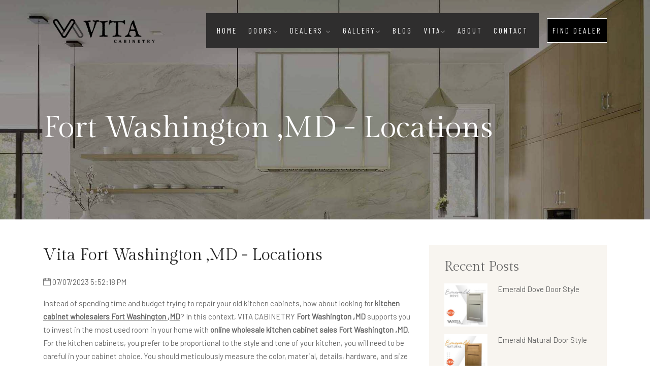

--- FILE ---
content_type: text/html; charset=utf-8
request_url: https://www.vitacabinetry.com/kitchen-cabinet-fort-washington-md/
body_size: 59975
content:
<!doctype html>


<html lang="en-us">
<head><meta charset="utf-8" /><meta name="viewport" content="width=device-width, initial-scale=1" /><meta name="author" content="VitaCabinetry" /><meta name="publisher" content="VitaCabinetry" /><meta name="robots" content="all" /><meta http-equiv="X-UA-Compatible" content="IE=edge" /><meta property="og:locale" content="en_US" /><meta property="og:type" content="website" /><meta property="og:site_name" content="VitaCabinetry" /><meta name="twitter:card" content="Kitchen Cabinet Wholesale" /><meta name="twitter:creator" content="VitaCabinetry" /><link rel="stylesheet" href="https://fonts.googleapis.com/css2?family=Barlow&amp;family=Barlow+Condensed&amp;family=Gilda+Display&amp;display=swap" /><link rel="stylesheet" href="/css/plugins.css?v=1.8" /><link rel="stylesheet" href="/css/style.mini.css?v=1.8" /><link rel="stylesheet" href="/css/custom.css?v=1.8" /><link rel="stylesheet" href="/css/jquery-ui.css?v=1.8" />

    <!-- Google Analytic -->
    <script async src="https://www.googletagmanager.com/gtag/js?id=UA-228678774-1"></script>
    <script>
        window.dataLayer = window.dataLayer || [];
        function gtag() { dataLayer.push(arguments); }
        gtag('js', new Date());
        gtag('config', 'UA-228678774-1');
    </script>
    <!-- Google Analytic -->
    <!-- Google Tag Manager -->
    <script>(function (w, d, s, l, i) {
            w[l] = w[l] || []; w[l].push({
                'gtm.start':
                    new Date().getTime(), event: 'gtm.js'
            }); var f = d.getElementsByTagName(s)[0],
                j = d.createElement(s), dl = l != 'dataLayer' ? '&l=' + l : ''; j.async = true; j.src =
                    'https://www.googletagmanager.com/gtm.js?id=' + i + dl; f.parentNode.insertBefore(j, f);
        })(window, document, 'script', 'dataLayer', 'GTM-M32Z5VJ');</script>
    <!-- End Google Tag Manager -->

    <!-- Meta Pixel Code -->
    <script>
        !function (f, b, e, v, n, t, s) {
            if (f.fbq) return; n = f.fbq = function () {
                n.callMethod ?
                    n.callMethod.apply(n, arguments) : n.queue.push(arguments)
            };
            if (!f._fbq) f._fbq = n; n.push = n; n.loaded = !0; n.version = '2.0';
            n.queue = []; t = b.createElement(e); t.async = !0;
            t.src = v; s = b.getElementsByTagName(e)[0];
            s.parentNode.insertBefore(t, s)
        }(window, document, 'script',
            'https://connect.facebook.net/en_US/fbevents.js');
        fbq('init', '1211724927017246');
        fbq('track', 'PageView');
</script>
    <noscript>
        <img height="1" width="1" style="display: none"
            src="https://www.facebook.com/tr?id=1211724927017246&ev=PageView&noscript=1" />
    </noscript>
    <!-- End Meta Pixel Code -->
<meta property="og:url" content="https://www.vitacabinetry.com/kitchen-cabinet-fort-washington-md/" /><link rel="canonical" href="https://www.vitacabinetry.com/kitchen-cabinet-fort-washington-md/" /><meta property="og:image" content="https://sales.vitacabinetry.com/images/noimage.png" /><meta property="og:description" content="Instead of spending time and budget trying to repair your old kitchen cabinets, how about looking for kitchen cabinet Fort Washington ,MD" /><meta property="og:title" content="Fort Washington ,MD - Locations - Maryland - DC - Virginia" /><meta content="Fort Washington ,MD - Locations - Maryland - DC - Virginia" name="twitter:title" /><meta content="Instead of spending time and budget trying to repair your old kitchen cabinets, how about looking for kitchen cabinet Fort Washington ,MD" name="description" /><meta content="Instead of spending time and budget trying to repair your old kitchen cabinets, how about looking for kitchen cabinet Fort Washington ,MD" name="twitter:description" /><meta content="@vita_cabinetry" name="twitter:site" /><title>
	Fort Washington ,MD - Locations - Maryland - DC - Virginia - Vita Cabinetry
</title></head>
<body>
        
    <!-- Google Tag Manager (noscript) -->
    <noscript>
        <iframe src="https://www.googletagmanager.com/ns.html?id=GTM-M32Z5VJ"
            height="0" width="0" style="display: none; visibility: hidden"></iframe>
    </noscript>
    <!-- End Google Tag Manager (noscript) -->
    <form method="post" action="./" id="form1">
<div class="aspNetHidden">
<input type="hidden" name="__VIEWSTATE" id="__VIEWSTATE" value="/[base64]/[base64]/kon9gjlqQo+pk=" />
</div>

<div class="aspNetHidden">

	<input type="hidden" name="__VIEWSTATEGENERATOR" id="__VIEWSTATEGENERATOR" value="06D98376" />
</div>

        <div class="preloader-bg"></div>
        <div id="preloader">
            <div id="preloader-status">
                <div class="preloader-position loader"><span></span></div>
            </div>
        </div>
        <div class="progress-wrap cursor-pointer">
            <svg class="progress-circle svg-content" width="100%" height="100%" viewBox="-1 -1 102 102">
                <path d="M50,1 a49,49 0 0,1 0,98 a49,49 0 0,1 0,-98" />
            </svg>
        </div>
        <nav class="navbar navbar-expand-lg">
            <div class="container">
                <div class="logo-wrapper navbar-brand valign">
                    <a title="Home" href="/">
                        <div class="logo">
                            <img id="imgLogoHeader" loading="lazy" width="210" height="60" style="width: 210px; height: 60px;" class="lazy logo-img logoWhite" alt="VitaCabinetry" data-src="https://sales.vitacabinetry.com/Upload/Site/vita_8017edd3d1d04576a2c427fd33eb4c54.png" />
                        </div>
                    </a>
                </div>
                <button class="navbar-toggler" type="button" data-toggle="collapse" data-target="#navbarSupportedContent" aria-controls="navbarSupportedContent" aria-expanded="false" aria-label="Toggle navigation"><span class="icon-bar"><i class="ti-line-double"></i></span></button>

                <div class="collapse navbar-collapse" id="navbarSupportedContent">
                    <ul class="navbar-nav ml-auto">
                        <li class="nav-item"><a class="nav-link" title="Home" href="/">Home</a></li>
                        <li class="nav-item dropdown"><a title="Product" href="/product/"><span class="nav-link">Doors<i class="ti-angle-down"></i></span></a>
                            <ul class="dropdown-menu last">
                                
                                        <li class="dropdown-item"><a title="Emerald Dove Door Style" href='/product-detail/emerald-dove-door-style/351/'>Emerald Dove Door Style</a></li>
                                    
                                        <li class="dropdown-item"><a title="Emerald Natural Door Style" href='/product-detail/emerald-natural-door-style/350/'>Emerald Natural Door Style</a></li>
                                    
                                        <li class="dropdown-item"><a title="Emerald Stone Door Style" href='/product-detail/emerald-stone-door-style/349/'>Emerald Stone Door Style</a></li>
                                    
                                        <li class="dropdown-item"><a title="Emerald Blue Door Style" href='/product-detail/emerald-blue/152/'>Emerald Blue Door Style</a></li>
                                    
                                        <li class="dropdown-item"><a title="Trillion Grey Door Style" href='/product-detail/trillion-grey/124/'>Trillion Grey Door Style</a></li>
                                    
                                        <li class="dropdown-item"><a title="Trillion White Door Style" href='/product-detail/trillion-white/123/'>Trillion White Door Style</a></li>
                                    
                                        <li class="dropdown-item"><a title="Emerald Pebble Door Style" href='/product-detail/emerald-pebble/122/'>Emerald Pebble Door Style</a></li>
                                    
                                        <li class="dropdown-item"><a title="Emerald Gray Door Style" href='/product-detail/emerald-gray/121/'>Emerald Gray Door Style</a></li>
                                    
                                        <li class="dropdown-item"><a title="Emerald White Door Style" href='/product-detail/emerald-white/120/'>Emerald White Door Style</a></li>
                                    
                            </ul>
                        </li>
                        <li class="nav-item dropdown"><span class="nav-link">Dealers <i class="ti-angle-down"></i></span>
                            <ul class="dropdown-menu last">
                                <li class="dropdown-item"><a title="Dealer" href='/dealer/'>Our Dealers</a></li>
                                <li class="dropdown-item"><a title="Contact" href='/contact/'>Become a Vita Dealer</a></li>
                            </ul>
                        </li>
                        <li class="nav-item dropdown"><span class="nav-link">Gallery<i class="ti-angle-down"></i></span>
                            <ul class="dropdown-menu last">
                                
                                        <li class="dropdown-item"><a title="Kitchen Cabinets" href='/gallery/kitchen-designs/'>Kitchen Cabinets</a></li>
                                    
                                        <li class="dropdown-item"><a title="Vanity Cabinets" href='/gallery/vanity-cabinets/'>Vanity Cabinets</a></li>
                                    
                            </ul>
                        </li>
                        <li class="nav-item"><a title="Blog" class="nav-link" href="/post/?page=1">Blog</a></li>
                        <li class="nav-item dropdown"><span class="nav-link">Vita<i class="ti-angle-down"></i></span>
                            <ul class="dropdown-menu last">
                                
                                        <li class="dropdown-item"><a title="Delivery Terms" href='/delivery-terms/'>Delivery Terms</a></li>
                                    
                                        <li class="dropdown-item"><a title="Terms and Conditions" href='/terms-and-conditions/'>Terms and Conditions</a></li>
                                    
                                        <li class="dropdown-item"><a title="Refund/Cancellation Policy" href='/refund-cancellation-policy/'>Refund/Cancellation Policy</a></li>
                                    
                                        <li class="dropdown-item"><a title="About Us" href='/about-us/'>About Us</a></li>
                                    
                                        <li class="dropdown-item"><a title="Cabinet Construction" href='/cabinet-construction/'>Cabinet Construction</a></li>
                                    
                                        <li class="dropdown-item"><a title="Careers" href='/careers/'>Careers</a></li>
                                    
                                        <li class="dropdown-item"><a title="Thank You" href='/thank-you/'>Thank You</a></li>
                                    
                                        <li class="dropdown-item"><a title="Warranty" href='/warranty/'>Warranty</a></li>
                                    
                                        <li class="dropdown-item"><a title="Shipping/Delivery Policy" href='/shipping-delivery-policy/'>Shipping/Delivery Policy</a></li>
                                    
                                        <li class="dropdown-item"><a title="Cabinet Care" href='/cabinet-care/'>Cabinet Care</a></li>
                                    
                            </ul>
                        </li>
                        <li class="nav-item"><a title="About" class="nav-link" href="/about/">About</a></li>
                        <li class="nav-item"><a title="Contact" class="nav-link" href="/contact/">Contact</a></li>
                    </ul>
                    <a href="/dealer/" class="d-block btn-form1-submit ml-3">FIND DEALER</a>

                </div>
            </div>
        </nav>

        
    <div class="lazy banner-header section-padding valign bg-img bg-fixed" data-overlay-dark="4" data-src="/images/slider/5.jpg">
        <div class="container">
            <div class="row">
                <div class="col-md-12 caption mt-90">
                    <h1>
                        Fort Washington ,MD - Locations</h1>
                </div>
            </div>
        </div>
    </div>
    <section class="section-padding" style="padding: 50px 0px !important;">
        <div class="container">
            <div class="row">
                <div class="col-md-8 postDetail">
                    <h2>Vita
                        Fort Washington ,MD - Locations
                    </h2>
                    <div class="date-comment mb-3">
                        <i class="ti-calendar"></i>
                        <span id="ContentPlaceHolder1_lblDate">07/07/2023 5:52:18 PM</span>
                    </div>
                    <center>
                        
                    </center>
                    <p>Instead of spending time and budget trying to repair your old kitchen cabinets, how about looking for&nbsp;<strong><u>kitchen cabinet wholesalers Fort Washington ,MD</u></strong>? In this context, VITA CABINETRY&nbsp;<strong>Fort Washington ,MD&nbsp;</strong>supports you to invest in the most used room in your home with&nbsp;<a href="https://www.vitacabinetry.com/7-reasons-to-prefer-rustic-kitchen-cabinets/"><strong>online wholesale kitchen cabinet sales Fort Washington ,MD</strong></a>. For the kitchen cabinets, you prefer to be proportional to the style and tone of your kitchen, you will need to be careful in your cabinet choice. You should meticulously measure the color, material, details, hardware, and size of your cabinets.</p>

<p>Planning</p>

<p>After you are sure of the model of your new kitchen cabinets, a plan should be made. In this context, wholesale cabinets will also support you in this regard! <strong>Kitchen Cabinet Fort Washington ,MD&nbsp;</strong>has a wide range of products suitable for the style and cabinet type you want. <strong>Kitchen Cabinet Fort Washington ,MD</strong>,&nbsp;which is among the&nbsp;<strong>kitchen cabinet wholesalers Fort Washington ,MD</strong>, allows you to have the kitchen of your dreams with its expert team. <strong>Kitchen Cabinet Fort Washington ,MD</strong>; prioritizes your ideas and plays a role in turning your dream kitchen into plans and designs that will bring you to life. Whether you&#39;re just starting your planning process or want to choose another company&#39;s design, we turn both options into the personalized kitchen design of your dreams. As a kitchen cabinet wholesaler, VITA CABINETRY&nbsp;<strong>Fort Washington ,MD&nbsp;</strong>includes several brands:</p>

<ul>
	<li>Emerald white</li>
	<li>Emerald gray</li>
	<li>Emerald gravel</li>
	<li>Trillion White</li>
	<li>Trillion Gray</li>
</ul>

<p>Budget Friendly</p>

<p>If you want it to be suitable for your budget when purchasing kitchen cabinets,&nbsp;<a href="https://www.vitacabinetry.com/why-white-kitchen-cabinets-will-never-go-out-of-fashion/"><strong>wholesale cabinets Fort Washington ,MD</strong>&nbsp;</a>are in the first place in this regard. Buying cabinets from large stores in&nbsp;<strong>Fort Washington ,MD&nbsp;</strong>can prolong the purchasing process. For this reason, the choice of&nbsp;<strong>wholesale kitchen cabinets Fort Washington ,MD</strong>&nbsp;always provides an advantage in terms of budget.</p>

<p>Unmatched Quality</p>

<p>Products with an affordable price range do not mean poor quality in&nbsp;<strong>Fort Washington ,MD</strong>.&nbsp;<strong>Kitchen cabinet wholesalers Fort Washington ,MD</strong>&nbsp;use the same materials as traditional stores. The only difference is that wholesalers do not change prices to make a profit. You can find the wholesale cabinets you need, produced with quality materials, on our site.</p>

<p>Various Cabinet Alternatives</p>

<p>Wholesalers know that every homeowner has a variety of style preferences in&nbsp;<strong>Fort Washington ,MD</strong>. Wholesalers combine many alternatives for you to choose more cabinets. However, the showroom capacity of large stores is quite limited.</p>

<p>Online Wholesale Cabinet Buying</p>

<p>The ideal way to buy&nbsp;<strong>wholesale kitchen cabinets Fort Washington ,MD</strong>&nbsp;is to buy wholesale cabinets online. In this context, you can examine the alternatives on our site and place an order in&nbsp;<strong>Fort Washington ,MD</strong>. You can optionally contact us or contact our sales team to purchase wholesale kitchen cabinets in&nbsp;<strong>Fort Washington ,MD</strong>.</p>

<p>Advantages of Buying Wholesale Cabinets Fort Washington ,MD</p>

<p>You can consider buying&nbsp;<strong><a href="https://www.vitacabinetry.com/buying-wholesale-bathroom-cabinets/">wholesale kitchen cabinets Fort Washington ,MD</a>&nbsp;</strong>if your kitchen needs new cabinets. Your choice of cabinetry style can make your home remodel for the best or worse in&nbsp;<strong>Fort Washington ,MD</strong>. In this context, wholesale cabinets will be more affordable than you think in Fort Washington ,MD.&nbsp;<strong>Wholesale cabinets Fort Washington ,MD</strong>&nbsp;provide great advantages to homeowners in kitchen renovation processes.</p>

<p><br />
<a href="https://www.instagram.com/vitacabinetry/" target="_blank">You can follow us on Instagram</a></p>

                    <div id="ContentPlaceHolder1_pnlPhone" class="reservations">
                        <div class="icon"><span class="flaticon-call"></span></div>
                        <div class="text">
                            <p>Phone</p>
                            <a id="ContentPlaceHolder1_linkPhone" href="tel:(667)%20777-2002">(667) 777-2002</a>
                        </div>
                    </div>
                </div>
                <div class="col-md-4">
                    <div class="news2-sidebar row">
                        <div class="col-md-12">
                            <div class="widget">
                                <div class="widget-title">
                                    Recent Posts
                                </div>
                                <ul class="recent">
                                    
                                            <li>
                                                <div class="thum">
                                                    <a href="/product-detail/emerald-dove-door-style/351/" style="margin-left: 0px; margin-right: 5px;">
                                                        <img width="100%" height="auto" class="lazy" data-src="https://sales.vitacabinetry.com//Upload/Post/08621AE76BBB4C86A106A888BA96D80E/dove_middle.jpg" alt='Emerald Dove Door Style'>
                                                    </a>
                                                </div>
                                                <a title="Emerald Dove Door Style" href="/product-detail/emerald-dove-door-style/351/">Emerald Dove Door Style</a>
                                            </li>
                                        
                                            <li>
                                                <div class="thum">
                                                    <a href="/product-detail/emerald-natural-door-style/350/" style="margin-left: 0px; margin-right: 5px;">
                                                        <img width="100%" height="auto" class="lazy" data-src="https://sales.vitacabinetry.com//Upload/Post/AE4F86BC5DF144F690F38C523BBF24A5/natural_middle.jpg" alt='Emerald Natural Door Style'>
                                                    </a>
                                                </div>
                                                <a title="Emerald Natural Door Style" href="/product-detail/emerald-natural-door-style/350/">Emerald Natural Door Style</a>
                                            </li>
                                        
                                            <li>
                                                <div class="thum">
                                                    <a href="/product-detail/emerald-stone-door-style/349/" style="margin-left: 0px; margin-right: 5px;">
                                                        <img width="100%" height="auto" class="lazy" data-src="https://sales.vitacabinetry.com//Upload/Post/952F03209D974DADB5E73D8FD0A777B0/stone_middle.jpg" alt='Emerald Stone Door Style'>
                                                    </a>
                                                </div>
                                                <a title="Emerald Stone Door Style" href="/product-detail/emerald-stone-door-style/349/">Emerald Stone Door Style</a>
                                            </li>
                                        
                                            <li>
                                                <div class="thum">
                                                    <a href="/product-detail/emerald-blue/152/" style="margin-left: 0px; margin-right: 5px;">
                                                        <img width="100%" height="auto" class="lazy" data-src="https://sales.vitacabinetry.com//Upload/Post/23B74763AABF4FD48DB12480F4D163C1/emerald_middle.jpg" alt='Emerald Blue Door Style'>
                                                    </a>
                                                </div>
                                                <a title="Emerald Blue Door Style" href="/product-detail/emerald-blue/152/">Emerald Blue Door Style</a>
                                            </li>
                                        
                                            <li>
                                                <div class="thum">
                                                    <a href="/product-detail/trillion-grey/124/" style="margin-left: 0px; margin-right: 5px;">
                                                        <img width="100%" height="auto" class="lazy" data-src="https://sales.vitacabinetry.com//Upload/Post/A3B22C7C6206441BB3D160E57D2B151F/trillion-grey-door_middle.jpg" alt='Trillion Grey Door Style'>
                                                    </a>
                                                </div>
                                                <a title="Trillion Grey Door Style" href="/product-detail/trillion-grey/124/">Trillion Grey Door Style</a>
                                            </li>
                                        
                                </ul>
                            </div>
                        </div>
                        <div class="col-md-12">
                            <div class="widget">
                                <div class="widget-title">
                                    Tags
                                </div>
                                <ul class="tags">
                                    <li><a title="Labels" href="/post/labels/">Labels</a></li>
                                </ul>
                            </div>
                        </div>
                    </div>
                </div>
            </div>
        </div>
    </section>



        <div class="row m-1">
        </div>

        <footer class="footer">
            <div class="footer-top">
                <div class="container">
                    <div class="row">
                        <div class="col-md-4">
                            <div class="footer-column footer-about">
                                <img id="imgFooter" class="lazy" loading="lazy" width="250" height="58" style="margin-bottom: 20px; width: 250px; height: 58px;" alt="VitaCabinetry" data-src="https://sales.vitacabinetry.com/Upload/Site/vita-white_6baeef2c34194e5890bf9cf775a8349b.png" />
                                <div class="footer-title">
                                    <span id="lblFooterSiteName">Vita Cabinetry</span>
                                </div>
                                <p class="footer-about-text">
                                    <span id="lblFooterDescription">Kitchen cabinets, island cabinets, and bathroom vanities for your home in baltimore maryland location. Lowest prices for wholesale kitchen cabinets.</span>
                                </p>
                                
                            </div>
                        </div>
                        <div class="col-md-3 offset-md-1">
                            <div class="footer-column footer-explore clearfix">
                                <div class="footer-title">Pages</div>
                                <ul class="footer-explore-list list-unstyled">
                                    <li><a title="Home" href="/">Home</a></li>
                                    <li><a title="Doors" href="/product/">Doors</a></li>
                                    <li><a title="Gallery" href="/gallery/">Gallery</a></li>
                                    <li><a title="Dealers" href="/dealer/">Dealers</a></li>
                                    <li><a title="Blog" href="/post/?page=1">Blog</a></li>
                                    <li><a title="About" href="/about/">About</a></li>
                                    <li><a title="Contact" href="/contact/">Contact</a></li>
                                </ul>
                            </div>
                        </div>
                        <div class="col-md-4">
                            <div class="footer-column footer-contact">
                                <div class="footer-title">Contact</div>
                                <p class="footer-contact-text">
                                    <a id="linkFooterAddress" href="https://maps.app.goo.gl/Dg74HpS7HhyutytPA" target="_blank">2700 Hollins Ferry Rd, Baltimore, MD 21230</a>
                                </p>
                                <div class="footer-contact-info">
                                    <p id="pnlFooterPhone" class="footer-contact-phone">
                                        <span class="flaticon-call"></span>&nbsp;&nbsp;<span id="lblFooterPhone">(667) 777-2002</span>
                                    </p>
                                    <p id="pnlFooterEmail" class="footer-contact-mail pb-3">
                                        <span id="lblFooterEmail">baltimore@vitacabinetry.com</span>
                                    </p>
                                </div>
                                <div class="footer-about-social-list">
                                    <a title='facebook' rel="noopener" target="_blank"class="ti-facebook" href="https://www.facebook.com/vitacabinetry"></a><a title='twitter' rel="noopener" class="ti-twitter" target="_blank" href="https://www.twitter.com/vita_cabinetry"></a><a title='youtube' rel="noopener" class="ti-youtube" target="_blank" href="https://www.youtube.com/channel/UCk-mBetXM_UhHjSy-fKHGuQ"></a><a title='instagram' rel="noopener" class="ti-instagram" target="_blank" href="https://www.instagram.com/vitacabinetry"></a><a title='pinterest' rel="noopener" class="ti-pinterest" target="_blank" href="https://www.pinterest.com/vitacabinetry"></a>
                                </div>
                                <div class="mt-15">
                                    <iframe src='https://www.google.com/maps/embed?pb=!1m18!1m12!1m3!1d3089.276315913915!2d-76.647420523535!3d39.25929672526883!2m3!1f0!2f0!3f0!3m2!1i1024!2i768!4f13.1!3m3!1m2!1s0x89c81cd25cada373%3A0xd672276adb6d3409!2s2700%20Hollins%20Ferry%20Rd%2C%20Baltimore%2C%20MD%2021230%2C%20USA!5e0!3m2!1sen!2str!4v1718144296140!5m2!1sen!2str' width='100%' height='250' style='border: 0;' allowfullscreen='' loading='' referrerpolicy='no-referrer-when-downgrade'></iframe>
                                </div>
                            </div>
                        </div>
                    </div>
                </div>
            </div>
            <div class="footer-bottom">
                <div class="container">
                    <div class="row">
                        <div class="col-md-12">
                            <div class="footer-bottom-inner">
                                <p class="footer-bottom-copy-right">
                                    
                                            <a title="Laurel ,MD" href='/kitchen-cabinet-laurel-md/'>Laurel ,MD</a> |
                                        
                                            <a title="Dundalk ,MD" href='/kitchen-cabinet-dundalk-md/'>Dundalk ,MD</a> |
                                        
                                            <a title="Parkville ,MD" href='/kitchen-cabinet-parkville-md/'>Parkville ,MD</a> |
                                        
                                            <a title="Towson ,MD" href='/kitchen-cabinet-towson-md/'>Towson ,MD</a> |
                                        
                                            <a title="Ownings Mill ,MD" href='/kitchen-cabinet-ownings-mill-md/'>Ownings Mill ,MD</a> |
                                        
                                            <a title="Annapolis ,MD" href='/kitchen-cabinet-annapolis-md/'>Annapolis ,MD</a> |
                                        
                                            <a title="Pasadena ,MD" href='/kitchen-cabinet-pasadena-md/'>Pasadena ,MD</a> |
                                        
                                            <a title="Glen Burnie ,MD" href='/kitchen-cabinet-glen-burnie-md/'>Glen Burnie ,MD</a> |
                                        
                                            <a title="Hanover ,MD" href='/kitchen-cabinet-hanover-md/'>Hanover ,MD</a> |
                                        
                                            <a title="Columbia ,MD" href='/kitchen-cabinet-columbia-md/'>Columbia ,MD</a> |
                                        
                                            <a title="Ellicot ,MD" href='/kitchen-cabinet-ellicot-md/'>Ellicot ,MD</a> |
                                        
                                            <a title="Baltimore ,MD" href='/kitchen-cabinet-baltimore-md/'>Baltimore ,MD</a> |
                                        
                                            <a title="Frederick ,MD" href='/kitchen-cabinet-frederick-md/'>Frederick ,MD</a> |
                                        
                                            <a title="New Market ,MD" href='/kitchen-cabinet-new-market-md/'>New Market ,MD</a> |
                                        
                                            <a title="Urbana ,MD" href='/kitchen-cabinet-urbana-md/'>Urbana ,MD</a> |
                                        
                                            <a title="Damascus ,MD" href='/kitchen-cabinet-damascus-md/'>Damascus ,MD</a> |
                                        
                                            <a title="Clarskburg ,MD" href='/kitchen-cabinet-clarskburg-md/'>Clarskburg ,MD</a> |
                                        
                                            <a title="Germantown ,MD" href='/kitchen-cabinet-germantown-md/'>Germantown ,MD</a> |
                                        
                                            <a title="Gaithersburg ,MD" href='/kitchen-cabinet-gaithersburg-md/'>Gaithersburg ,MD</a> |
                                        
                                            <a title="Olney ,MD" href='/kitchen-cabinet-olney-md/'>Olney ,MD</a> |
                                        
                                            <a title="Greenbelt ,MD" href='/kitchen-cabinet-greenbelt-md/'>Greenbelt ,MD</a> |
                                        
                                            <a title="Collage Park ,MD" href='/kitchen-cabinet-collage-park-md/'>Collage Park ,MD</a> |
                                        
                                            <a title="Takoma Park ,MD" href='/kitchen-cabinet-takoma-park-md/'>Takoma Park ,MD</a> |
                                        
                                            <a title="Silver Spring ,MD" href='/kitchen-cabinet-silver-spring-md/'>Silver Spring ,MD</a> |
                                        
                                            <a title="Hyatsville ,MD" href='/kitchen-cabinet-hyatsville-md/'>Hyatsville ,MD</a> |
                                        
                                            <a title="Potomac ,MD" href='/kitchen-cabinet-potomac-md/'>Potomac ,MD</a> |
                                        
                                            <a title="Chavy Chase ,MD" href='/kitchen-cabinet-chavy-chase-md/'>Chavy Chase ,MD</a> |
                                        
                                            <a title="Bethesda ,MD" href='/kitchen-cabinet-bethesda-md/'>Bethesda ,MD</a> |
                                        
                                            <a title="Rockville ,MD" href='/kitchen-cabinet-rockville-md/'>Rockville ,MD</a> |
                                        
                                            <a title="Bowie ,MD" href='/kitchen-cabinet-bowie-md/'>Bowie ,MD</a> |
                                        
                                            <a title="Lanham ,MD" href='/kitchen-cabinet-lanham-md/'>Lanham ,MD</a> |
                                        
                                            <a title="Oxonhill hd" href='/kitchen-cabinet-oxonhill-hd/'>Oxonhill hd</a> |
                                        
                                            <a title="Capital Hill dc" href='/kitchen-cabinet-capital-hill-dc/'>Capital Hill dc</a> |
                                        
                                            <a title="Upper Marlbo ,MD" href='/kitchen-cabinet-upper-marlbo-md/'>Upper Marlbo ,MD</a> |
                                        
                                            <a title="Price Frederic ,MD" href='/kitchen-cabinet-price-frederic-md/'>Price Frederic ,MD</a> |
                                        
                                            <a title="California ,MD" href='/kitchen-cabinet-california-md/'>California ,MD</a> |
                                        
                                            <a title="Hughesville ,MD" href='/kitchen-cabinet-hughesville-md/'>Hughesville ,MD</a> |
                                        
                                            <a title="La Plata ,MD" href='/kitchen-cabinet-la-plata-md/'>La Plata ,MD</a> |
                                        
                                            <a title="Clinton ,MD" href='/kitchen-cabinet-clinton-md/'>Clinton ,MD</a> |
                                        
                                            <a title="Fort Washington ,MD" href='/kitchen-cabinet-fort-washington-md/'>Fort Washington ,MD</a> |
                                        
                                            <a title="Waldorf ,MD" href='/kitchen-cabinet-waldorf-md/'>Waldorf ,MD</a> |
                                        
                                            <a title="Leesburg ,VA" href='/kitchen-cabinet-leesburg-va/'>Leesburg ,VA</a> |
                                        
                                            <a title="Frederick ,VA" href='/kitchen-cabinet-frederick-va/'>Frederick ,VA</a> |
                                        
                                            <a title="Chantilly ,VA" href='/kitchen-cabinet-chantilly-va/'>Chantilly ,VA</a> |
                                        
                                            <a title="Grean Falls ,VA" href='/kitchen-cabinet-grean-falls-va/'>Grean Falls ,VA</a> |
                                        
                                            <a title="Herndon ,VA" href='/kitchen-cabinet-herndon-va/'>Herndon ,VA</a> |
                                        
                                            <a title="Reston ,VA" href='/kitchen-cabinet-reston-va/'>Reston ,VA</a> |
                                        
                                            <a title="Vienna ,VA" href='/kitchen-cabinet-vienna-va/'>Vienna ,VA</a> |
                                        
                                            <a title="Alexandria ,VA" href='/kitchen-cabinet-alexandria-va/'>Alexandria ,VA</a> |
                                        
                                            <a title="Springfield ,VA" href='/kitchen-cabinet-springfield-va/'>Springfield ,VA</a> |
                                        
                                            <a title="Burke ,VA" href='/kitchen-cabinet-burke-va/'>Burke ,VA</a> |
                                        
                                            <a title="Annadale ,VA" href='/kitchen-cabinet-annadale-va/'>Annadale ,VA</a> |
                                        
                                            <a title="Fairfax ,VA" href='/kitchen-cabinet-fairfax-va/'>Fairfax ,VA</a> |
                                        
                                            <a title="Tysons Corner ,VA" href='/kitchen-cabinet-tysons-corner-va/'>Tysons Corner ,VA</a> |
                                        
                                            <a title="Mclean ,VA" href='/kitchen-cabinet-mclean-va/'>Mclean ,VA</a> |
                                        
                                            <a title="Falls Church ,VA" href='/kitchen-cabinet-falls-church-va/'>Falls Church ,VA</a> |
                                        
                                            <a title="Arlington ,VA" href='/kitchen-cabinet-arlington-va/'>Arlington ,VA</a> |
                                        
                                </p>
                            </div>
                        </div>
                        <div class="col-md-12">
                            <div class="footer-bottom-inner">
                                <p class="footer-bottom-copy-right">
                                    © Copyright 2026 by
                                    		<a target="_blank" href="https://www.publant.com">Publant Technology</a>
                                </p>
                            </div>
                        </div>
                    </div>
                </div>
            </div>
        </footer>
    </form>
    <script src='/js/jquery-3.6.0.min.js?v=202404071006'></script>
    <script src='/js/jquery-migrate-3.0.0.min.js?v=202404071006'></script>
    <script src='/js/modernizr-2.6.2.min.js?v=202404071006'></script>
    <script src='/js/imagesloaded.pkgd.min.js?v=202404071006'></script>
    <script src='/js/jquery.isotope.v3.0.2.js?v=202404071006'></script>
    <script src='/js/pace.js?v=202404071006'></script>
    <script src='/js/popper.min.js?v=202404071006'></script>
    <script src='/js/bootstrap.min.js?v=202404071006'></script>
    <script src='/js/scrollIt.min.js?v=202404071006'></script>
    <script src='/js/jquery.waypoints.min.js?v=202404071006'></script>
    <script src='/js/owl.carousel.min.js?v=202404071006'></script>
    <script src='/js/jquery.stellar.min.js?v=202404071006'></script>
    <script src='/js/jquery.magnific-popup.js?v=202404071006'></script>
    <script src='/js/YouTubePopUp.js?v=202404071006'></script>
    <script src='/js/select2.min.js?v=202404071006'></script>
    <script src='/js/datepicker.js?v=202404071006'></script>
    <script src='/js/smooth-scroll.min.js?v=202404071006'></script>
    <script src='/js/custom.js?v=202404071006'></script>
    <script src='/js/jquery-ui.min.js?v=202404071006'></script>
    <script src='/js/jquery.lazy.min.js?v=202404071006'></script>

    <script type="text/javascript">

        $(document).ready(function () {

            document.addEventListener('touchstart', this.onTouchStart, { passive: true });

            $(function () {
                $('.lazy').Lazy();
            });

            $(".txtAddress").autocomplete({
                source: function (request, response) {
                    var query = $(".txtAddress").val();
                    var jsonData = {};
                    jsonData["query"] = query;
                    $.ajax({
                        url: "/Dealer.aspx/getcustomeraddress",
                        data: JSON.stringify(jsonData),
                        dataType: "json",
                        type: "POST",
                        contentType: "application/json; charset=utf-8",
                        dataFilter: function (data) { return data; },
                        success: function (data) {
                            response($.map(data.d, function (item) {
                                return {
                                    label: item,
                                    value: item
                                };
                            }));
                        },
                        complete: function () {
                            $(".txtAddress").removeClass('autoCompleteWorking');
                        },
                        error: function (XMLHttpRequest, textStatus, errorThrown) {
                        }
                    });
                },
                search: function () { $(this).addClass('autoCompleteWorking'); },
                open: function () { $(this).removeClass('autoCompleteWorking'); },
                select: function (event, ui) {
                    $(".txtAddress").val(ui.item.value);
                    window.location.href = "/dealer/?address=" + ui.item.value;
                },
                minLength: 3,
                delay: 500
            });
        });
    </script>
</body>
</html>


--- FILE ---
content_type: text/css
request_url: https://www.vitacabinetry.com/css/style.mini.css?v=1.8
body_size: 68038
content:
body,p{font-family:Barlow,sans-serif;line-height:1.75em;color:#666}body,input[type=submit],p{font-weight:400;font-size:15px}blockquote,body,p{line-height:1.75em}blockquote p,blockquote p a{color:inherit}.mb-0,blockquote p{margin-bottom:0!important}.full-width,.link-btn:hover::before,.v-bottom,.v-middle,blockquote p{width:100%}body,html{-moz-osx-font-smoothing:grayscale;-webkit-font-smoothing:antialiased;-moz-font-smoothing:antialiased;font-smoothing:antialiased}*{margin:0;padding:0;-webkit-box-sizing:border-box;box-sizing:border-box;outline:0;list-style:none;word-wrap:break-word}body{overflow-x:hidden!important}p{margin-bottom:20px}h1,h2,h3,h4,h5,h6{font-family:'Gilda Display',serif;font-weight:400;line-height:1.25em;margin:0 0 20px;color:#222}img{-webkit-transition:.5s;-o-transition:.5s;transition:.5s;color:#f4f4f4}a,a:hover,span{display:inline-block;text-decoration:none;color:inherit}b{font-weight:400;color:#aa8453}.btn-form1-submit:focus,input[type=checkbox]:focus,input[type=email]:focus,input[type=file]:focus,input[type=password]:focus,input[type=radio]:focus,input[type=text]:focus,textarea:focus{outline:0}input[type=email],input[type=file],input[type=password],input[type=text],textarea{max-width:100%;margin-bottom:15px;padding:10px 0;height:auto;background-color:transparent;-webkit-box-shadow:none;box-shadow:none;border-width:0 0 1px;border-style:solid;display:block;width:100%;line-height:1.5em;font-family:Barlow,sans-serif;font-size:15px;font-weight:400;color:#666;background-image:none;border-bottom:1px solid #ececec;border-color:ease-in-out .15s,box-shadow}.count,input[type=submit]{font-family:'Gilda Display',serif}input:focus,textarea:focus{border-bottom-width:1px;border-color:#aa8453}button,input[type=button],input[type=reset],input[type=submit]{text-shadow:none;-webkit-box-shadow:none;box-shadow:none;line-height:1.75em;-webkit-transition:background-color .15s ease-out;transition:background-color .15s ease-out;background:0 0;border:0 solid transparent}.mfp-figure button,button:hover,input[type=button]:hover,input[type=reset]:hover,input[type=submit]:hover{border:0 solid transparent}select{border-radius:5px}.alert-success,.alert-warning{border:1px solid #aa8453;font-weight:700}table,td,th,tr{border:1px solid #f8f5f0}td,th,tr{padding:10px}input[type=checkbox],input[type=radio]{display:inline}input[type=submit]{text-transform:uppercase;background:#000;color:#fff;padding:8px 24px;margin:0;position:relative;letter-spacing:3px;border:1px solid #fff}.btn-form1-submit:hover,input[type=submit]:hover{background:#fff;color:#000;border:1px solid #000}.alert-success{color:#fff;border-radius:0;background-color:#00cd7a!important}.alert-warning{color:#666;border-radius:0;background-color:#d5d500!important}.alert-danger{color:#fff;border:1px solid #aa8453;border-radius:0;font-weight:700;background-color:#de0707!important}blockquote,blockquote cite{font-size:15px;font-weight:400}::-webkit-input-placeholder{color:#666;font-size:15px;font-weight:400}:-moz-placeholder{color:#666}::-moz-placeholder{color:#666;opacity:1}:-ms-input-placeholder{color:#666}blockquote{padding:45px;display:block;position:relative;background-color:#f8f5f0;overflow:hidden;margin:35px 0;color:#666}blockquote p{font-family:inherit;max-width:650px;position:relative;z-index:3}blockquote:before{content:'\e645';font-family:Themify;position:absolute;right:40px;bottom:40px;font-size:110px;opacity:.07;line-height:1;color:#222}.accordion-box,.dropdown-item,.error-form form,.input1_inner,.news2-sidebar .search form,.position-re,.rooms2,.select1_inner,[data-overlay-dark],[data-overlay-darkgray],[data-overlay-light],blockquote cite{position:relative}blockquote cite{display:inline-block;padding-left:60px;border-color:inherit;line-height:1;margin-top:22px;font-style:normal;color:#aa8453}blockquote cite:before{content:'';position:absolute;left:0;bottom:5px;width:45px;height:1px;border-top:1px solid;border-color:inherit;color:#aa8453}.star-rating:after,.star-rating:before,.star:after,.star:before{content:"";top:.6em;left:-1em;border-right:1em solid transparent;border-left:1em solid transparent;display:block}.mt-0{margin-top:0!important}.mt-15{margin-top:15px!important}.mt-20{margin-top:20px!important}.mt-30{margin-top:30px!important}.mt-60{margin-top:60px!important}.mt-90{margin-top:90px!important}.mb-30{margin-bottom:30px!important}.mb-60{margin-bottom:60px!important}.mb-90{margin-bottom:90px!important}.pb-0{padding-bottom:0!important}.no-padding{padding:0!important}.o-hidden{overflow:hidden}.bg-img{background-size:cover;background-repeat:no-repeat}.bg-fixed{background-attachment:fixed}.pattern{background-repeat:repeat;background-size:auto}.bold{font-weight:600}.navbar .navbar-nav .nav-link,.section-subtitle{font-family:'Barlow Condensed',sans-serif;font-weight:400;text-transform:uppercase}.valign{display:-webkit-box;display:-ms-flexbox;display:flex;-webkit-box-align:center;-ms-flex-align:center;align-items:center}.v-middle{position:absolute;top:50%;left:0;-webkit-transform:translate(0,-50%);transform:translate(0,-50%)}.v-bottom{position:absolute;bottom:5%;left:0;-webkit-transform:translate(0,-5%);transform:translate(0,-5%)}.star,.star-rating{position:relative;display:inline-block;margin-left:.9em;margin-right:.9em;border-right:.3em solid transparent;border-left:.3em solid transparent;font-size:8px;height:0}.js .animate-box,[data-overlay-dark="0"]:before,[data-overlay-darkgray="0"]:before,[data-overlay-light="0"]:before{opacity:0}.bg-black,[data-overlay-darkgray]:before{background:#222}.bg-cream{background:#f8f5f0}.butn-dark a:hover span,.color-1,.navbar .navbar-nav .nav-link.nav-color,.reservations .text a.color-1,.restaurant-menu .bg-img .owl-theme .owl-nav [class*=owl-],.rooms1 .item .category a,.rooms1 .item .category:hover,.rooms1 .item .con i:hover,.rooms3 .square .category a,.rooms3 .square .category:hover,.section-title span,.testimonials .item p,.video-fullscreen-wrap .butn-dark a,.video-wrapper .vid .vid-butn:hover .icon{color:#fff}.color-2{color:#adadad}.color-3,.news2-sidebar .widget ul li a,.pricing-card .list li i.unavailable,.rooms3{color:#666}.booking-box .head-box h4 span,.butn-light a:hover span,.color-4,.gallery-box .gallery-detail i:hover,.nav-scroll .navbar-nav .nav-link,.news .item .con .category a:hover,.news2 .post-cont h5 a,.services .content .cont .more:hover,.team .info .social a:hover,.testimonials-box .head-box h4 span{color:#222}.banner-header p a,.color-5,.footer-bottom-copy-right a:hover,.go-back a:hover,.nav-scroll .icon-bar,.navbar .icon-bar,.navbar .navbar-nav .nav-link:hover,.news .item .con h5 a:hover,.news .item .con h5:hover,.news2 .post-cont .date a,.news2 .post-cont h5 a:hover,.news2-sidebar .widget ul li a.active,.news2-sidebar .widget ul li a:hover,.play-button.color,.restaurant-menu .tabs-icon .item.active .icon,.restaurant-menu .tabs-icon .owl-item.actived .item .icon,.rooms1 .item .con .permalink a:hover,.rooms1 .item .con .permalink i:hover,.section-subtitle span,.services .content .info .tags{color:#aa8453}.star{width:0;margin-bottom:1.2em;border-bottom:.7em solid #fff}.star:after,.star:before{width:0;height:0;position:absolute;border-bottom:.7em solid #fff;transform:rotate(-35deg)}.star-rating:after,.star:after{transform:rotate(35deg)}.star-rating{width:0;margin-bottom:2em;border-bottom:.7em solid #e4a853}.star-rating:after,.star-rating:before{width:0;height:0;position:absolute;border-bottom:.7em solid #e4a853;transform:rotate(-35deg)}::-webkit-selection{color:#fff;background:#aa8453}::-moz-selection{color:#fff;background:#aa8453}::selection{color:#fff;background:#aa8453}#preloader,.preloader-bg{position:fixed;width:100%;height:100%;overflow:hidden;background:#fff;z-index:999999}.loader,.loader span{width:45px;height:45px}#preloader{display:table;table-layout:fixed}#preloader-status,.services .content .cont{display:table-cell;vertical-align:middle}.preloader-position{position:relative;margin:0 auto;text-align:center;-webkit-box-sizing:border-box;-moz-box-sizing:border-box;-ms-box-sizing:border-box;-o-box-sizing:border-box;box-sizing:border-box}.loader{position:relative;left:50%;top:auto;margin-left:-22px;margin-top:1px;-webkit-animation:1s linear infinite rotate;-moz-animation:1s linear infinite rotate;-ms-animation:rotate 1s infinite linear;-o-animation:1s linear infinite rotate;animation:1s linear infinite rotate;border:1px solid rgba(0,0,0,.1);-webkit-border-radius:50%;-moz-border-radius:50%;-ms-border-radius:50%;-o-border-radius:50%;border-radius:50%}.loader span{position:absolute;top:-1px;left:-1px;border:1px solid transparent;border-top:1px solid #aa8453;-webkit-border-radius:50%;-moz-border-radius:50%;-ms-border-radius:50%;-o-border-radius:50%;border-radius:50%}@-webkit-keyframes rotate{0%{-webkit-transform:rotate(0)}100%{-webkit-transform:rotate(360deg)}}@keyframes rotate{0%{transform:rotate(0)}100%{transform:rotate(360deg)}}.owl-theme .owl-nav.disabled+.owl-dots{margin-top:0;line-height:1.5;display:block;outline:0}.owl-theme .owl-dots .owl-dot span{width:12px;height:12px;margin:0 3px;border-radius:50%;background:0 0;border:1px solid #adadad}.owl-theme .owl-dots .owl-dot.active span,.owl-theme .owl-dots .owl-dot:hover span{background:#fff;border:1px solid #adadad}.clients .owl-theme .owl-nav,.news .owl-theme .owl-nav,.pricing .owl-theme .owl-nav,.rooms-page .owl-theme .owl-nav,.rooms1 .owl-theme .owl-nav,.rooms2 .owl-theme .owl-nav,.rooms3 .owl-theme .owl-nav,.team .owl-theme .owl-nav,.testimonials .owl-theme .owl-nav{position:absolute!important;top:35%!important;bottom:auto!important;width:100%;left:50%;-webkit-transform:translateX(-50%);-ms-transform:translateX(-50%);transform:translateX(-50%)}.clients .owl-theme .owl-prev,.news .owl-theme .owl-prev,.pricing .owl-theme .owl-prev,.rooms-page .owl-theme .owl-prev,.rooms1 .owl-theme .owl-prev,.rooms2 .owl-theme .owl-prev,.rooms3 .owl-theme .owl-prev,.team .owl-theme .owl-prev,.testimonials .owl-theme .owl-prev{left:10px!important}.clients .owl-theme .owl-next,.news .owl-theme .owl-next,.pricing .owl-theme .owl-next,.rooms-page .owl-theme .owl-next,.rooms1 .owl-theme .owl-next,.rooms2 .owl-theme .owl-next,.rooms3 .owl-theme .owl-next,.team .owl-theme .owl-next,.testimonials .owl-theme .owl-next{right:10px!important}.clients .owl-theme .owl-next,.clients .owl-theme .owl-prev,.news .owl-theme .owl-next,.news .owl-theme .owl-prev,.pricing .owl-theme .owl-next,.pricing .owl-theme .owl-prev,.rooms-page .owl-theme .owl-next,.rooms-page .owl-theme .owl-prev,.rooms1 .owl-theme .owl-next,.rooms1 .owl-theme .owl-prev,.rooms2 .owl-theme .owl-next,.rooms2 .owl-theme .owl-prev,.rooms3 .owl-theme .owl-next,.rooms3 .owl-theme .owl-prev,.team .owl-theme .owl-next,.team .owl-theme .owl-prev,.testimonials .owl-theme .owl-next,.testimonials .owl-theme .owl-prev{color:#fff;position:absolute!important;top:50%;padding:0;height:50px;width:50px;border-radius:0;-webkit-transform:translateY(-50%);-ms-transform:translateY(-50%);transform:translateY(-50%);background:#272727;border:1px solid #272727;line-height:0;text-align:center;font-size:16px}.clients .owl-theme .owl-next>span,.clients .owl-theme .owl-prev>span,.news .owl-theme .owl-next>span,.news .owl-theme .owl-prev>span,.pricing .owl-theme .owl-next>span,.pricing .owl-theme .owl-prev>span,.rooms-page .owl-theme .owl-next>span,.rooms-page .owl-theme .owl-prev>span,.rooms1 .owl-theme .owl-next>span,.rooms1 .owl-theme .owl-prev>span,.rooms2 .owl-theme .owl-next>span,.rooms2 .owl-theme .owl-prev>span,.rooms3 .owl-theme .owl-next>span,.rooms3 .owl-theme .owl-prev>span,.team .owl-theme .owl-next>span,.team .owl-theme .owl-prev>span,.testimonials .owl-theme .owl-next>span,.testimonials .owl-theme .owl-prev>span{position:absolute;line-height:0;top:50%;left:50%;-webkit-transform:translate(-50%,-50%);-ms-transform:translate(-50%,-50%);transform:translate(-50%,-50%)}.clients .owl-theme .owl-nav [class*=owl-],.news .owl-theme .owl-nav [class*=owl-],.pricing .owl-theme .owl-nav [class*=owl-],.rooms-page .owl-theme .owl-nav [class*=owl-],.rooms1 .owl-theme .owl-nav [class*=owl-],.rooms2 .owl-theme .owl-nav [class*=owl-],.rooms3 .owl-theme .owl-nav [class*=owl-],.team .owl-theme .owl-nav [class*=owl-],.testimonials .owl-theme .owl-nav [class*=owl-]{width:40px;height:40px;line-height:34px;background:#000;color:#fff;font-size:11px;margin-right:15px;margin-left:15px;cursor:pointer;border:1px solid rgba(255,255,255,.7);border-radius:100%;transition:.2s ease-in-out;transform:scale(1)}.clients .owl-theme .owl-nav [class*=owl-]:hover,.news .owl-theme .owl-nav [class*=owl-]:hover,.pricing .owl-theme .owl-nav [class*=owl-]:hover,.rooms-page .owl-theme .owl-nav [class*=owl-]:hover,.rooms1 .owl-theme .owl-nav [class*=owl-]:hover,.rooms2 .owl-theme .owl-nav [class*=owl-]:hover,.rooms3 .owl-theme .owl-nav [class*=owl-]:hover,.team .owl-theme .owl-nav [class*=owl-]:hover,.testimonials .owl-theme .owl-nav [class*=owl-]:hover{transform:scale(.9);background:#000;border:solid #fff;color:#fff}.section-padding{padding:120px 0}.section-padding2{padding:0 0 120px}.section-padding h6{color:#aa8453;font-size:20px;margin-bottom:20px}.section-subtitle{font-size:15px;color:#666;position:relative;letter-spacing:6px;margin-bottom:5px}.section-title{font-size:45px;font-family:'Gilda Display',serif;font-weight:400;color:#222;position:relative;margin-bottom:20px;line-height:1.25em}.navbar{position:absolute;left:0;top:0;width:100%;background:0 0;z-index:99;padding:30px 0 0;height:90px}.navbar .navbar-nav .nav-link{font-size:15px;letter-spacing:3px;color:#fff;margin:3px;-webkit-transition:.4s;transition:.4s}.nav-scroll .navbar-nav .active,.navbar .navbar-nav .active{color:#aa8453!important}.nav-scroll{background:#fff;padding:0;position:fixed;top:-100px;left:0;width:100%;-webkit-transition:-webkit-transform .5s;transition:transform .5s;transition:transform .5s,-webkit-transform .5s;-webkit-transform:translateY(100px);transform:translateY(100px);-webkit-box-shadow:0 5px 15px rgba(0,0,0,.05);box-shadow:0 5px 15px rgba(0,0,0,.05)}.dropdown-menu,.mega-menu,.sub-menu{background-color:#fff;-webkit-transition:.3s;opacity:0;visibility:hidden}.nav-scroll .navbar-nav .logo{padding:15px 0;color:#222}.accordion-box .block:last-child,.logo-img,.nav-scroll .logo-img,.news2-sidebar .widget ul li:last-child,.select1_wrapper{margin-bottom:0}.logo-wrapper .logo h2,.nav-scroll .logo-wrapper .logo h2{font-family:'Gilda Display',serif;font-size:24px;font-weight:400;text-transform:uppercase;display:block;width:100%;position:relative;color:#aa8453;letter-spacing:3px;margin-bottom:0}.logo-wrapper .logo span,.nav-scroll .logo-wrapper .logo span{font-family:'Barlow Condensed',sans-serif;letter-spacing:7px;margin-top:0;line-height:1em;display:block;font-size:10px}.nav-scroll .logo-wrapper .logo span{color:#222;font-weight:400;text-transform:uppercase}.logo-wrapper,.nav-scroll .logo-wrapper,.rooms-page .owl-prev,.slider-fade .owl-prev{float:left}.logo-wrapper .logo span{color:#fff;font-weight:400;text-transform:uppercase}.header .caption h1,.header .caption h4,.header div.reservation .call{text-transform:uppercase;font-family:Montserrat semibold!important;font-weight:400}.banner-header .post,.reservations{margin-top:20px}.logo{padding:0;text-align:center}.dropdown-item:hover .sub-menu,.dropdown:hover .dropdown-menu,.dropdown:hover .mega-menu{opacity:1;visibility:visible;-webkit-transform:translateY(0);transform:translateY(0)}.dropdown .nav-link{cursor:pointer}.dropdown .nav-link i{padding-left:0;font-size:8px}.dropdown-item span{display:block;cursor:pointer}.dropdown-menu,.sub-menu{display:block;-webkit-transform:translateY(20px);transform:translateY(20px);width:200px;padding:15px 10px;border-radius:0;border:0;transition:.3s}.dropdown-menu .dropdown-item,.sub-menu .dropdown-item{padding:5px 15px;font-family:Barlow,sans-serif;font-size:15px;font-weight:400;color:#222;position:relative;-webkit-transition:.4s;transition:.4s;border-bottom:1px solid #f4f4f4;background-color:transparent}.dropdown-menu .dropdown-item:last-child,.sub-menu .dropdown-item:last-child{border-bottom:none}.dropdown-menu .dropdown-item:hover,.sub-menu .dropdown-item:hover{background:0 0;padding-left:20px;color:#222}.slider-fade .owl-dots:after,.slider-fade .owl-dots:before{left:50%;width:1px;height:60px;content:'';background:rgba(255,255,255,.3)}.accordion-box .block .acc-content.current,.dropdown-menu .dropdown-item a,.news2 .post-img a,.restaurant-menu .restaurant-menu-content .active,.sub-menu .dropdown-item a{display:block}.dropdown-menu .dropdown-item i,.sub-menu .dropdown-item i{padding:13px 0 0 5px;font-size:8px;float:right}.dropdown-menu .dropdown-item em,.sub-menu .dropdown-item em{font-size:8px;background-color:#222;padding:2px 4px;color:#fff;border-radius:2px;position:absolute;right:10px;top:5px}.dropdown-menu.last{left:-20%}.sub-menu{position:absolute;left:100%;top:-5px}.sub-menu.left{left:-100%;margin-left:-20px}.mega-menu{position:absolute;-webkit-transform:translateY(20px);transform:translateY(20px);right:-150px;width:800px;-webkit-box-shadow:0 10px 20px rgba(0,0,0,.05);box-shadow:0 10px 20px rgba(0,0,0,.05);transition:.3s}.mega-menu .dropdown-title{display:block;color:#fff;font-size:15px;font-weight:400;letter-spacing:5px;text-transform:uppercase;margin-bottom:15px;padding:0 15px 15px;border-bottom:1px solid rgba(255,255,255,.03)}.mega-menu .dropdown-menu{position:static!important;float:left;-webkit-box-shadow:none;box-shadow:none;border-right:1px solid rgba(255,255,255,.03);border-bottom:1px solid rgba(255,255,255,.03);-webkit-transition:.3s;transition:.3s}.logo-wrapper{float:left;padding:15px}.nav-scroll .logo-wrapper{padding:15px}.header{min-height:100vh;overflow:hidden}.banner-header .post div,.header .caption .o-hidden{display:inline-block}.header .caption h2{font-weight:400;font-size:30px}.header .caption .butn-dark,.header .caption .butn-light,.header .caption span i.star-rating{-webkit-animation-delay:.8s;animation-delay:.8s}.header .caption h4{font-size:15px;letter-spacing:6px;color:#fff;text-align:center;margin-bottom:20px;margin-top:20px;-webkit-animation-delay:.4s;animation-delay:.4s}.header .caption h1{position:relative;margin-bottom:20px;font-size:55px;line-height:1.35em;-webkit-animation-delay:.6s;animation-delay:.6s;color:#fff;letter-spacing:7px}.header .caption p{font-size:18px;line-height:1.75em;margin-bottom:0;color:#fff;-webkit-animation-delay:.6s;animation-delay:.6s;margin-right:15px}.header .caption p span{letter-spacing:5px;text-transform:uppercase;margin:0 5px;padding-right:14px;position:relative}.header .caption p span:last-child{padding:0}.form1 label,.header .caption p span:last-child:after,.restaurant-menu .restaurant-menu-content .cont{display:none}.header .caption p span:after{content:'';width:7px;height:7px;border-radius:50%;background:#222;position:absolute;top:10px;right:0;opacity:.5}.header .social a{color:#eee;font-size:20px;margin:10px 15px}.slider .owl-item,.slider-fade .owl-item{height:100vh;position:relative}.slider .item,.slider-fade .item{position:absolute;top:0;left:0;height:100%;width:100%;background-size:cover;background-position:center}.slider .item .caption,.slider-fade .item .caption{z-index:9}.slider-fade .owl-nav{position:absolute;bottom:7%;right:12%}.rooms-page .owl-next,.slider-fade .owl-next,.testimonials .item .info .rate{float:right}.slider-fade .owl-theme .owl-nav [class*=owl-]{width:40px;height:40px;line-height:34px;background:#000;border-radius:100%;color:#fff;font-size:10px;margin-right:3px;cursor:pointer;border:1px solid rgba(255,255,255,.5);transition:.2s ease-in-out;transform:scale(1)}.owl-theme .owl-nav [class*=owl-]:hover{transform:scale(.9);background:#000;border:2px solid #fff;color:#fff}.slider-fade .owl-dots{position:absolute;top:50%;right:5%;-webkit-transform:translateY(-50%);-ms-transform:translateY(-50%);transform:translateY(-50%);width:40px;text-align:right!important;counter-reset:dots}.slider-fade .owl-dots:after{position:absolute;top:-70px;right:0;-webkit-transform:translateX(50%);-ms-transform:translateX(50%);transform:translateX(50%)}.slider-fade .owl-dots:before{position:absolute;bottom:-70px;right:0;-webkit-transform:translateX(50%);-ms-transform:translateX(50%);transform:translateX(50%)}.slider-fade .owl-dots .owl-dot{text-align:center;position:relative;-webkit-transition:.3s;-o-transition:.3s;transition:.3s;display:block;color:#fff;font-family:Barlow,sans-serif;font-weight:700}.slider-fade .owl-dots .owl-dot span{background:0 0;display:none}.banner-header h5 a,.slider-fade .owl-dots .owl-dot.active{color:#000;font-weight:700}.slider-fade .owl-dot:before{counter-increment:dots;content:counter(dots)}.header div.reservation{-webkit-writing-mode:vertical-lr;-ms-writing-mode:tb-lr;writing-mode:vertical-lr;-webkit-transform:rotate(180deg);-ms-transform:rotate(180deg);transform:rotate(180deg);text-orientation:sideways;text-orientation:sideways;margin:0;position:absolute;top:0;left:40px;height:60%;z-index:9}.header div.reservation .call{color:#fff;letter-spacing:5px;font-size:12px;line-height:1.75em;margin-top:15px}.header div.reservation .call span{font-family:'Gilda Display',serif;font-size:24px;color:#aa8453;letter-spacing:1px}.banner-header h5,.link-btn,.reservations .text a,.rooms1 .item .category,.rooms1 .item .con .permalink,.rooms2 .caption .info-wrapper .date{font-family:'Barlow Condensed',sans-serif}.link-btn,.rooms1 .facilities ul li,.rooms1 .item .category,.rooms1 .item .con .permalink,.rooms2 .caption .info-wrapper .date{text-transform:uppercase;letter-spacing:3px}.header div.reservation .icon{position:absolute;left:-1px;top:-50px;width:50px;height:50px;border:1px solid #fff;-webkit-animation:2s infinite pulse;animation:2s infinite pulse;border-radius:100%;background-color:#000;color:#fff}.header div.reservation a .icon i{color:#fff;font-size:24px;transform:rotate(90deg)}.header .arrow i:hover,.header div.reservation a .icon:hover{border:1px solid #aa8453}.slider .owl-theme .owl-dots{position:absolute;width:100%;bottom:3%;right:12%;text-align:right}.slider .owl-theme .owl-dots .owl-dot span{width:13px;height:13px;margin:0 3px;border-radius:50%;background:0 0;border:1px solid rgba(255,255,255,.5)}.slider .owl-theme .owl-dots .owl-dot.active span,.slider .owl-theme .owl-dots .owl-dot:hover span{background:#aa8453;border:1px solid #aa8453}.header .arrow{position:absolute;bottom:40px;width:100%;text-align:center;z-index:8}.header .arrow.bounce{-webkit-animation:2s infinite bounce;animation:2s infinite bounce}.header .arrow i{position:relative;display:inline-block;width:50px;height:50px;line-height:50px;color:#fff;font-size:15px;border:1px solid rgba(255,255,255,.3);border-radius:100%}.header .arrow i:hover:after{-webkit-transform:scale(1.2);transform:scale(1.2);opacity:0;-webkit-transition:.5s;transition:.5s}.banner-header{height:60vh}.banner-header h1{font-size:60px;color:#fff;position:relative}.banner-header h5{color:#fff;font-size:15px;text-transform:uppercase;letter-spacing:6px;margin-bottom:10px}.banner-header p{font-size:15px;margin-bottom:0;color:#fff}.banner-header .author .avatar{width:27px;height:27px;overflow:hidden;border-radius:50%;margin-right:5px}.banner-header .post .author{margin-right:20px;font-size:13px}.banner-header .post .date-comment{position:relative;font-size:13px;color:#fff;margin-right:20px}.banner-header .post .date-comment i{color:#aa8453;font-size:18px;margin-right:5px}.banner-header .post .date-comment:last-of-type,.news .item .con .category a:last-child{margin-right:0}.video-fullscreen-wrap{height:100vh;overflow:hidden}.video-fullscreen-video{height:100%}.video-fullscreen-wrap video{width:100vw;height:auto;min-width:100%;min-height:100%;-o-object-fit:cover;object-fit:cover}.video-fullscreen-wrap .video-fullscreen-inner{position:absolute;top:0;bottom:0;left:0;right:0;display:flex;flex-direction:column;justify-content:center;align-items:right}.video-lauch-wrapper{border:none;background:0 0;width:100%;padding:0}.video-fullscreen-wrap .overlay{opacity:1;position:absolute;bottom:0;left:0;right:0;width:100%;height:100%;margin:0;box-sizing:border-box;text-align:center;display:-webkit-box;display:-ms-flexbox;display:flex;-webkit-box-align:center;-ms-flex-align:center;align-items:center;z-index:4}.position-relative{position:relative!important}.footer-top .footer-column,.news2 .item,.team .item{margin-bottom:30px}.team .item:hover .info .social{top:0}.team .info{text-align:center;padding:30px 20px;position:relative;overflow:hidden;background:#fff}.team .info h6{font-size:25px;margin-bottom:5px;font-weight:700;color:#222;height:70px}.team .info p{margin-bottom:5px;color:#666}.team .info .address{height:55px}.team .info .social{position:absolute;top:100%;left:0;width:100%;height:100%;background:#fff;-webkit-transition:.4s;transition:.4s}.rooms1 .item .category,.rooms3 .square .category{top:20px;writing-mode:vertical-rl;text-orientation:mixed}.team .info .social a{font-size:15px;color:#aa8453;margin:0 5px}.pricing-card .list li+li,hr{margin-top:5px}.team .info .social p{margin-bottom:0;color:#666}.news .item,.rooms1 .item{position:relative;overflow:hidden;margin-bottom:30px}.rooms1 .item:hover img{-webkit-filter:none;filter:none;-webkit-transform:scale(1.09,1.09);transform:scale(1.09,1.09);-webkit-filter:brightness(70%);-webkit-transition:1s;-moz-transition:1s;-o-transition:1s;-ms-transition:1s;transition:1s}.news .item:hover .con,.rooms1 .item:hover .con{bottom:0}.news2 .post-img img,.rooms1 .item img,.services .img img{-webkit-transition:.5s;transition:.5s}.rooms1 .item .category{position:absolute;right:20px;z-index:3;-ms-transform:rotate(180deg);-o-transform:rotate(180deg);-moz-transform:rotate(180deg);-webkit-transform:rotate(180deg);transform:rotate(180deg);color:#fff;font-size:15px;font-weight:400;background:0 0;border:1px solid rgba(255,255,255,.5);padding:10px 3px;line-height:1.5em}.rooms1 .item .con{padding:20px;position:absolute;bottom:-60px;left:0;width:100%;-webkit-transition:.3s;transition:.3s;text-align:left;z-index:20;height:auto;box-sizing:border-box;background:-moz-linear-gradient(top,transparent 0,rgba(0,0,0,.1) 2%,rgba(0,0,0,.75) 90%);background:-webkit-linear-gradient(top,transparent 0,rgba(0,0,0,.01) 2%,rgba(0,0,0,.75) 90%);background:linear-gradient(to bottom,transparent 0,rgba(0,0,0,.01) 2%,rgba(0,0,0,.75) 90%)}.rooms1 .item .line,.rooms1 .item:hover .line{transition-property:all;transition-timing-function:ease-in-out}.rooms1 .item .con h6,.rooms1 .item .con h6 a{position:relative;color:#fff;font-size:15px;font-family:'Barlow Condensed',sans-serif;display:inline;letter-spacing:3px;text-transform:uppercase}.rooms1 .item .con h6 i{font-size:6px;margin-right:2px}.rooms1 .item .con h5,.rooms1 .item .con h5 a{position:relative;color:#fff;font-size:27px;font-weight:400;margin-top:5px;margin-bottom:5px}.news .item .con i,.rooms1 .item .con p{color:#fff;font-size:20px}.rooms1 .item .con i{color:#fff;font-size:18px}.rooms1 .item .con .butn-light{margin-left:0;border-radius:30px;border-color:#666;padding:11px 30px}.rooms1 .item .con .butn-light:hover{border-color:#aa8453}.rooms1 .item .line{text-align:center;height:1px;width:60px;background-color:rgba(255,255,255,.2);transition-duration:.3s;margin:auto 0 30px}.rooms1 .item:hover .line{width:100%;transition-duration:.8s}.room-facilities ul,.rooms1 .facilities ul{margin:0;padding:0;list-style:none}.rooms1 .facilities ul li{color:#fff;font-size:10px;line-height:1.2em;padding-bottom:20px;float:left}.rooms1 .facilities ul li i{margin-right:10px}.rooms1 .item .con .permalink{font-size:15px;color:#fff;height:0;overflow:hidden;-webkit-line-clamp:1;-webkit-box-orient:vertical;-ms-transition:.3s;-o-transition:.3s;-moz-transition:.3s;-webkit-transition:.3s;transition:.3s;display:inline}.rooms1 .item .con .permalink a{color:#fff;text-align:right}.rooms1 .item .con .permalink i{font-size:10px;text-align:right}.footer-contact .footer-title,.news2-sidebar .widget-title,.rooms2:last-child{margin-bottom:20px}.rooms2 figure{margin:0 0 0 auto;position:relative;width:66.666667%}.rooms2.left figure{margin-left:0;margin-right:auto}.rooms2 figure img:hover{transform:scale(.98)}.rooms2 .caption{background:#fff;position:absolute;left:0;top:50%;width:50%;padding:4% 4% 4% 0;-ms-transform:translate(0,-50%);-webkit-transform:translate(0,-50%);transform:translate(0,-50%)}.rooms3 .square,.rooms3 .square-flip{background-size:cover;background-position:center center}.rooms2.left .caption{left:auto;right:0;background:#fff;padding:4% 0 4% 4%}.rooms2 .caption.padding-left{padding-left:4%}.rooms2.left .caption.padding-left{padding-right:4%}.rooms2 .caption h4,.rooms2 .caption h4 a{font-size:35px;color:#222;margin-bottom:5px}.rooms2 .caption h3,.rooms2 .caption h3 a{font-size:24px;color:#ab8a62;margin-bottom:0}.rooms2 .caption h3 span{font-size:15px;color:#666;font-family:Barlow,sans-serif}.rooms2 .caption h6{display:inline-block;color:#666;font-family:Barlow,sans-serif;font-weight:400;font-size:10px;margin-bottom:10px;letter-spacing:5px;text-transform:uppercase;-webkit-align-self:flex-start;-ms-flex-item-align:start;align-self:flex-start}.rooms2 .caption .info-wrapper{display:-webkit-box;display:-webkit-flex;display:-ms-flexbox;display:flex;-webkit-box-pack:justify;-webkit-justify-content:space-between;-ms-flex-pack:justify;justify-content:space-between;-webkit-flex-wrap:wrap;-ms-flex-wrap:wrap;flex-wrap:wrap;-webkit-box-align:center;-webkit-align-items:center;-ms-flex-align:center;align-items:center}.rooms2 .caption .info-wrapper .more{color:#666;text-decoration:none;font-size:14px}.rooms2 .caption .info-wrapper .more i{color:#666;font-size:10px}.rooms2 .caption .info-wrapper .date{color:#222;font-size:15px;background:0 0;border:1px solid #ab8a62;padding:3px 12px}.rooms2 .caption .info-wrapper .date:hover{background:0 0;border:1px solid #222;color:#222}.butn-dark a:after,.butn-light a:after{width:0;left:100%;height:100%;content:''}hr.border-1,hr.border-2{border-top:1px solid #ececec}.link-btn{display:inline-block;position:relative;font-size:15px;font-weight:400}.link-btn i{margin-left:3px;font-size:15px;color:#aa8453}.link-btn:before{content:'';position:absolute;left:0;bottom:0;width:0;height:1px;background-color:#aa8453;-webkit-transition:.4s;transition:.4s}.reservations{display:flex;align-items:center}.reservations .icon{position:relative;top:3px}.reservations .icon span{font-size:35px;color:#8e6d45}.reservations .icon.color-1 span{font-size:40px;color:#fff}.reservations .text{margin-left:20px}.page-list-text p,.reservations .text p{font-size:15px;margin:0}.reservations .text a{font-size:24px;color:#8e6d45;letter-spacing:1px}.rooms3 .square .category,.rooms3 .square h6,.rooms3 .square h6 a,.rooms3 .square2 h6{font-weight:400;font-family:'Barlow Condensed',sans-serif;letter-spacing:3px;text-transform:uppercase}.rooms3 .square-flip{-webkit-perspective:1000;-moz-perspective:1000;-ms-perspective:1000;perspective:1000;-webkit-transform:perspective(1000px);-moz-transform:perspective(1000px);-ms-transform:perspective(1000px);transform:perspective(1000px);-webkit-transform-style:preserve-3d;-moz-transform-style:preserve-3d;-ms-transform-style:preserve-3d;transform-style:preserve-3d;position:relative;min-height:450px;margin-bottom:30px}.rooms3 .square,.rooms3 .square2{width:100%;height:100%}.rooms3 .square{-webkit-transition:-webkit-transform .9s cubic-bezier(.68, -.55, .265, 1.25);-o-transition:transform .9s cubic-bezier(.68, -.55, .265, 1.25);transition:transform .9s cubic-bezier(.68, -.55, .265, 1.25),-webkit-transform .9s cubic-bezier(.68, -.55, .265, 1.25);overflow:hidden;position:absolute;top:0;-webkit-backface-visibility:hidden;backface-visibility:hidden}.rooms3 .square-container,.rooms3 .square2{-webkit-transition:-webkit-transform .9s cubic-bezier(.68, -.55, .265, 1.25)}.rooms3 .square .category{position:absolute;left:20px;z-index:3;-ms-transform:rotate(180deg);-o-transform:rotate(180deg);-moz-transform:rotate(180deg);-webkit-transform:rotate(180deg);transform:rotate(180deg);color:#fff;font-size:15px;background:0 0;border:1px solid rgba(255,255,255,.5);padding:10px 3px;line-height:1.5em}.rooms3 .square h4{color:#fff;font-size:27px;text-align:left;margin-bottom:0;display:inline-flex}.rooms3 .square h6,.rooms3 .square h6 a{position:relative;color:#fff;font-size:15px;margin-bottom:10px}.rooms3 .square-flip .square{-webkit-transform:rotateY(0);transform:rotateY(0);-webkit-transform-style:preserve-3d;transform-style:preserve-3d;z-index:1}.rooms3 .square-flip:hover .square{-webkit-transform:rotateY(-180deg);transform:rotateY(-180deg);-webkit-transform-style:preserve-3d;transform-style:preserve-3d}.rooms3 .square2{background:center center/cover #f8f5f0;-o-transition:transform .9s cubic-bezier(.68, -.55, .265, 1.25);transition:transform .9s cubic-bezier(.68, -.55, .265, 1.25),-webkit-transform .9s cubic-bezier(.68, -.55, .265, 1.25);overflow:hidden;position:absolute;top:0;-webkit-backface-visibility:hidden;backface-visibility:hidden}.rooms3 .square2.bg-white,[data-overlay-light]:before{background:#fff}.rooms3 .square2:before{top:25px;left:15px;right:15px;bottom:25px}.rooms3 .square2 h4{font-size:30px;color:#222}.rooms3 .square2 h6{position:relative;color:#aa8453;font-size:15px;margin-bottom:10px}.rooms3 .square2 p{font-size:15px;color:#666}.rooms3 .square2 .icon img{width:60px;color:#666;margin-bottom:20px}.rooms3 .btn-line a{border-bottom:1px solid #ccc;color:#666}.rooms3 .btn-line a:hover{border-bottom:1px solid #aa8453;color:#666}.rooms3 .square-flip .square2{-webkit-transform:rotateY(180deg);transform:rotateY(180deg);-webkit-transform-style:preserve-3d;transform-style:preserve-3d;z-index:1}.rooms3 .square-flip:hover .square2{-webkit-transform:rotateY(0);transform:rotateY(0);-webkit-transform-style:preserve-3d;transform-style:preserve-3d}.rooms3 .square-container{padding:40px;text-align:right;height:450px;position:relative;transition:transform .9s cubic-bezier(.68, -.55, .265, 1.25);-o-transition:transform .9s cubic-bezier(.68, -.55, .265, 1.25);transition:transform .9s cubic-bezier(.68, -.55, .265, 1.25),-webkit-transform .9s cubic-bezier(.68, -.55, .265, 1.25);-webkit-transform:translateX(0) scale(1);-ms-transform:translateX(0) scale(1);transform:translateX(0) scale(1);-webkit-transform-style:preserve-3d;transform-style:preserve-3d;z-index:2}.rooms3 .square-flip:hover .square-container{-webkit-transform:translateX(-650px) scale(.88);-ms-transform:translateX(-650px) scale(.88);transform:translateX(-650px) scale(.88)}.rooms3 .square-container2{padding:30px;text-align:left;position:relative;top:50%;-webkit-transition:-webkit-transform .9s cubic-bezier(.68, -.55, .265, 1.25);transition:transform .9s cubic-bezier(.68, -.55, .265, 1.25);-o-transition:transform .9s cubic-bezier(.68, -.55, .265, 1.25);transition:transform .9s cubic-bezier(.68, -.55, .265, 1.25),-webkit-transform .9s cubic-bezier(.68, -.55, .265, 1.25);-webkit-transform:translateY(-50%) translateX(650px) translateZ(60px) scale(.88);transform:translateY(-50%) translateX(650px) translateZ(60px) scale(.88);-webkit-transform-style:preserve-3d;transform-style:preserve-3d;z-index:2}.rooms3 .square-flip:hover .square-container2{-webkit-transform:translateY(-50%) translateX(0) translateZ(0) scale(1);transform:translateY(-50%) translateX(0) translateZ(0) scale(1)}.rooms3 .flip-overlay{display:block;background:#000;width:100%;height:100%;position:absolute;top:0;left:0;opacity:.2}.rooms-page h6{position:relative;font-family:'Gilda Display',serif;font-size:24px;color:#222}.footer,.footer-contact,.page-list{position:relative;display:block}.page-list li{position:relative;display:flex;align-items:center}.page-list li+li{margin-top:10px}.page-list-icon{display:flex;align-items:center}.page-list-icon span{font-size:18px;color:#aa8453}.footer-about-social-list a+a,.page-list-text{margin-left:15px}.rooms-page .owl-nav{position:absolute;bottom:3%;left:12%}.rooms-page .owl-theme .owl-nav [class*=owl-]{width:40px;height:40px;line-height:34px;background:0 0;border-radius:100%;color:rgba(255,255,255,.75);font-size:11px;margin-right:3px;cursor:pointer;border:1px solid rgba(255,255,255,.3);transition:.2s ease-in-out;transform:scale(1)}.rooms-page .owl-theme .owl-nav [class*=owl-]:hover{transform:scale(.9);background:0 0;border:1px solid #b19777;color:#b19777}.facilties .single-facility{background:0 0;padding:30px 20px;-webkit-transition:.5s;transition:.5s;position:relative;z-index:1;margin-bottom:30px;line-height:1;border:1px solid #f1eeeb}.facilties .single-facility h5{font-size:24px;color:#222;margin-bottom:10px}.facilties .single-facility:hover h5{color:#222;-webkit-transition:.5s;transition:.5s}.facilties .single-facility span{font-size:45px;color:#aa8453;line-height:1;margin-bottom:20px;display:inline-block;-webkit-transition:.5s;transition:.5s}.facilties .single-facility p{margin:0;color:#666}.facilties .single-facility .facility-shape{position:absolute;opacity:.02;z-index:-1;bottom:15px;left:120px}.facilties .single-facility .facility-shape span{font-size:140px;color:#222}hr{margin-bottom:20px;border:0;border-top:1px solid rgba(255,255,255,.25)}.room-facilities .wrap{background:#222;padding:30px}.room-facilities ul li{color:#666;font-size:15px;padding-bottom:10px}.room-facilities ul li i{margin-right:10px;color:#aa8453;font-size:20px}.gallery-box .gallery-img,.news2 .post-img,.services .img{position:relative;overflow:hidden}.services .img:hover img{-webkit-filter:none;filter:none;-webkit-transform:scale(1.09,1.09);transform:scale(1.09,1.09);-webkit-transition:1s;-moz-transition:1s;-o-transition:1s;-ms-transition:1s;transition:1s}.services .content{width:100%;padding:30px}.services .content .date{display:table-cell;position:relative;width:80px;z-index:2}.services .content .date h3{font-size:65px;font-weight:500;color:#aa8453;margin-bottom:0}.services .content .date h6{color:#666;letter-spacing:2px;font-size:10px;font-family:Barlow,sans-serif;text-transform:uppercase;font-weight:400}.btn-form1-submit,.pricing-card .subname,.services .content .info h6,.testimonials .item .info h6{text-transform:uppercase;letter-spacing:3px}.booking-box .head-box h6,.btn-form1-submit,.news .item .date i,.news2 .post-img .date i,.services .content .info h6,.testimonials .item .info h6,.testimonials-box .head-box h6{font-family:'Barlow Condensed',sans-serif}.services .content .cont h4{margin:0 0 10px;font-size:32px;color:#222;font-weight:400;line-height:1.5em}.services .content .cont .more{font-size:12px;font-weight:400;letter-spacing:2px;text-transform:uppercase;color:#aa8453;padding-left:40px;position:relative}.services .content .cont .more:after{content:'';width:30px;height:1px;background:#aa8453;position:absolute;top:50%;left:0}.services .content .info h6{font-size:15px;color:#666;margin-bottom:5px}@media screen and (max-width:480px){.services .content .date{width:60px}.services .content .info .tags{margin:5px 0 0}.services .content .date h3{font-size:40px}}.restaurant-menu .owl-carousel .owl-stage-outer{padding:20px 0 60px}.restaurant-menu .owl-theme .owl-nav [class*=owl-]{position:absolute;background:0 0;color:#fff;width:40px;height:40px;line-height:30px;border-radius:50%;border:1px solid #aa8453;opacity:0;-webkit-transition:.5s;transition:.5s;top:18%}.restaurant-menu .owl-theme .owl-nav [class*=owl-]:hover{background:0 0;color:#aa8453}.restaurant-menu .owl-carousel .owl-nav .owl-next span,.restaurant-menu .owl-carousel .owl-nav .owl-prev span{font-size:12px}.clients .clients-logo:hover,.footer-explore-list li a:hover:before,.restaurant-menu .owl-theme:hover .owl-nav [class*=owl-],[data-overlay-dark="10"]:before,[data-overlay-darkgray="10"]:before,[data-overlay-light="10"]:before{opacity:1}.restaurant-menu .tabs-icon .item{padding:15px 5px;cursor:pointer}.restaurant-menu .tabs-icon .item h6{font-size:20px;color:#fff;margin-bottom:0}.restaurant-menu .tabs-icon .item.active,.restaurant-menu .tabs-icon .owl-item.actived .item{color:#fff;position:relative;background:0 0;padding:15px;border:1px solid #aa8453}.restaurant-menu .restaurant-menu-content .cont h5{font-size:20px;color:#aa8453;margin-bottom:10px;text-align:left;border-bottom:1px dashed #aa8453;line-height:2em}.restaurant-menu .restaurant-menu-content .cont p{font-size:15px;color:#adadad}.restaurant-menu .restaurant-menu-content .cont h5 .price{color:#adadad;float:right}.restaurant-menu .owl-carousel .owl-nav .owl-prev{left:-60px}.restaurant-menu .owl-carousel .owl-nav .owl-next{right:-60px}.restaurant-menu .restaurant-menu-content .cont .restaurant-menu-info{text-align:center;margin-bottom:20px}.accordion-box .block.active-block,.clients{background-color:#fff}.clients .owl-carousel{margin:20px 0}.clients .clients-logo{opacity:1;line-height:0}.clients img{-webkit-filter:none;filter:none}.clients img:hover{-webkit-filter:grayscale(100%);filter:grayscale(100%);-webkit-transition:.5s;transition:.5s}.gallery-box .gallery-detail,.gallery-box .gallery-img:after{position:absolute;transition:.27s cubic-bezier(.3, .1, .58, 1);width:100%;left:0}.gallery-item{position:relative;padding-top:20px}.gallery-box{overflow:hidden;position:relative}.gallery-box .gallery-img:after{content:" ";display:block;height:100%;top:0;border-radius:0}.gallery-box .gallery-img>img{transition:.3s cubic-bezier(.3, .1, .58, 1);border-radius:0}.gallery-box .gallery-detail{opacity:0;color:#fff;padding:20px;box-sizing:border-box;overflow:hidden}.gallery-box .gallery-detail h4{font-size:18px}.gallery-box .gallery-detail p{color:Rgba(0,0,0,.4);font-size:14px}.gallery-box .gallery-detail i{color:#222;padding:8px}.gallery-box:hover .gallery-detail{top:50%;transform:translate(0,-50%);opacity:1}.gallery-box:hover .gallery-img:after{background:rgba(0,0,0,.2)}.gallery-box:hover .gallery-img>img{transform:scale(1.05)}button.mfp-arrow,button.mfp-close{border:0 solid transparent;background:0 0}.vid-area h5{font-size:27px;font-weight:400;color:#fff;margin-bottom:30px}.play-button{position:relative;margin:auto;-webkit-transform:scale(1.3);-ms-transform:scale(1.3);transform:scale(1.3);z-index:4}.play-button svg{position:absolute;width:100%;height:100%}.circle-fill circle{opacity:1;fill:rgba(174,140,100,0.7)}.polygon{position:absolute;width:100%;height:100%;text-align:center;line-height:90px;font-size:35px;z-index:2}.play-button svg.circle-fill{z-index:1;stroke-dasharray:322;stroke-dashoffset:322;-webkit-transition:.5s;-o-transition:.5s;transition:.5s;-webkit-transform:rotate(-90deg);-ms-transform:rotate(-90deg);transform:rotate(-90deg)}.play-button:hover svg.circle-fill{stroke-dashoffset:38.5}.play-button svg.circle-track{z-index:0}.play-button.color .circle-fill circle{fill:#aa8453}.video-wrapper{min-height:500px}.video-wrapper .vid{position:relative;z-index:8}.video-wrapper .vid .vid-butn:hover .icon:before{-webkit-transform:scale(0);-ms-transform:scale(0);transform:scale(0)}.video-wrapper .vid .vid-butn .icon{color:#aa8453;width:100px;height:100px;border:1px solid rgba(255,255,255,.2);border-radius:50%;line-height:100px;text-align:center;font-size:40px;position:relative;-webkit-transition:.5s;-o-transition:.5s;transition:.5s}.video-wrapper .vid .vid-butn .icon:after{content:'';position:absolute;top:5px;bottom:5px;right:5px;left:5px;border:1px solid #eee;border-radius:50%;z-index:-1}.video-wrapper .vid .vid-butn .icon:before{content:'';position:absolute;top:5px;bottom:5px;right:5px;left:5px;background:#fff;border-radius:50%;z-index:-1;-webkit-transition:.5s cubic-bezier(1, 0, 0, 1);-o-transition:.5s cubic-bezier(1, 0, 0, 1);transition:.5s cubic-bezier(1, 0, 0, 1)}.video-gallery-button{position:relative;margin:auto auto auto 15px;-webkit-transform:scale(1.3);-ms-transform:scale(1.3);transform:scale(1.3);z-index:4;float:right}.video-gallery-polygon{z-index:2;display:inline-block;position:absolute;bottom:15px;right:15px;background:0 0;border-radius:50%;border:1px solid rgba(255,255,255,.5);color:#fff;padding:7px 6px 7px 8px;line-height:0}.video-gallery-polygon:hover{background:#fff;border:1px solid #fff;color:#aa8453}.testimonials-box{position:relative;background:0 0;padding:30px;margin-bottom:90px}.testimonials-box .head-box h6{color:#fff;font-size:12px;text-transform:uppercase;letter-spacing:6px;margin-bottom:10px}.testimonials-box .head-box h4{font-size:32px;font-weight:400;color:#fff;margin-bottom:10px}.line{width:60px;border-top:1px solid rgba(255,255,255,.2)!important;margin-bottom:10px}.testimonials h5{color:#fff;font-size:24px;margin-bottom:30px}.testimonials .item{margin-bottom:30px;position:relative}.testimonials .item .quote{position:absolute;right:20px;top:90px;width:70px;margin:0 auto 30px}.testimonials .item .info{text-align:left;margin:30px 0 15px}.testimonials .item .info .author-img{width:70px;height:70px;border-radius:50%;float:left;overflow:hidden}.testimonials .item .info .cont{margin-left:85px}.testimonials .item .info h6{font-size:15px;margin-bottom:0;padding-top:0;font-weight:400;color:#fff;line-height:1em}.testimonials .item .info span{font-size:12px;color:#fff;line-height:1em}.testimonials .item .info i{color:#222;font-size:6px}.booking-wrapper{position:absolute;left:0;width:100%;bottom:5%;z-index:5}.booking2-wrapper{position:relative;margin-bottom:40px}.booking-inner{position:relative;border-radius:0}.form1{display:block;padding:0;position:relative}.form1 .col1{float:left;width:20%}.form1 .col2{float:left;width:14%}.form1 .col3{float:left;width:18%}.form1 .c1,.form1 .c2,.form1 .c3,.form1 .c4,.form1 .c5{border-right:1px solid #f1eeeb;height:62.5px;margin-bottom:15px}.pricing-card .amount,.pricing-card .name{margin:0 0 20px;font-family:'Gilda Display',serif}.ui-datepicker .ui-datepicker-header{background:#aa8453;border:#aa8453;color:#fff}.ui-datepicker{font-size:15px;color:#222;background:#fff;z-index:100!important;border:1px solid #fff;border-radius:0}.ui-state-default,.ui-widget-content .ui-state-default,.ui-widget-header .ui-state-default{border:1px solid #f8f5f0;background:#f8f5f0;color:#222}.ui-state-focus,.ui-state-hover,.ui-widget-content .ui-state-focus,.ui-widget-content .ui-state-hover,.ui-widget-header .ui-state-focus,.ui-widget-header .ui-state-hover{border:1px solid #aa8453;background:#aa8453;font-weight:400;color:#fff}.input1_inner:after,.select1_inner:after{pointer-events:none;font-family:themify;color:#aa8453;position:absolute;display:block;right:20px}.ui-datepicker .ui-datepicker-prev:after{font-size:10px;content:"\e64a";font-family:themify;color:#fff}.ui-datepicker .ui-datepicker-next:before{font-size:10px;content:"\e649";font-family:themify;color:#fff;float:right}.ui-datepicker .ui-datepicker-next:hover,.ui-datepicker .ui-datepicker-prev:hover{background:0 0;border:1px solid transparent}.btn-form1-submit{padding:10px;border:1px solid #fff;margin:0;width:auto;background:#000;color:#fff;font-size:15px;text-decoration:none;position:relative;cursor:pointer;transition:.3s ease-out}.btn-form1-submit:after{content:'';display:block;width:1px;height:100%;position:absolute;left:100%;top:0;background:inherit}.input1_inner:after{content:'';top:23px;content:"\e6b6";font-size:15px;line-height:1}.input1_inner input{display:block;width:100%;font-size:15px;color:#222;padding:20px 40px 20px 20px;background:#fff;border:none;box-shadow:none;border-radius:0}.input1_inner input::placeholder{font-size:15px;color:#222!important}.input1_inner input:focus{outline:0;box-shadow:none;background:#fff;color:#222!important}.select1_inner:after{content:'';top:25px;content:"\e64b";font-size:10px;font-weight:400;line-height:15px}.select2{width:100%;background:#fff;margin-bottom:15px}.select2 :focus{outline:0!important}.select2-container--default .select2-results>.select2-results__options{max-height:500px}.select2-container--default .select2-selection--single{background:0 0;border-radius:0;border:none;height:auto}.select2-container--default .select2-selection--single .select2-selection__rendered{font-size:15px;line-height:1;padding:23px 49px 17px 20px;color:#222}.news .item .con .category a:last-child:after,.select2-container--default .select2-selection--single .select2-selection__arrow{display:none}.select2-dropdown{background:0 0;border-radius:0;z-index:100;min-width:0;border:none}.select2-container--open .select2-dropdown--above{border-bottom:2px solid #aa8453}.select2-container--open .select2-dropdown--below{border-top:2px solid #aa8453}.select2-results__option{padding:10px 30px;background:#fff;font-size:15px;line-height:20px;color:#222;border-top:1px solid #ececec;text-align:center}.select2-results__option:first-child{border-top:none}.small .select2-results__option{padding-left:0}.select2-container--default .select2-results__option--highlighted[aria-selected],.select2-container--default .select2-results__option[aria-selected=true]{background:#aa8453;color:#fff}@media (max-width:1259.98px){.booking2-wrapper{margin-bottom:30px}}@media (max-width:991.98px){.rooms2 figure{width:auto;margin:0}.rooms2 .caption{position:relative;left:0;top:0;width:auto;padding:30px 20px;-ms-transform:translate(0,0);-webkit-transform:translate(0,0);transform:translate(0,0)}.booking2-wrapper{margin-bottom:40px}.form1 .col1{width:50%;border-bottom:1px solid #ececec}.form1 .c2{border-right:none}.form1 .col2,.form1 .col3{width:25%}}@media (max-width:767.98px){.form1 .col1,.form1 .col2,.form1 .col3{width:100%;border-right:0}.form1 .col1,.form1 .col2{border-bottom:1px solid #ececec}.btn-form1-submit:after{background:0 0}.booking-wrapper{position:relative;bottom:auto;padding:30px 0 0}}.booking-box{position:relative;background:#f8f5f0;padding:60px 45px;margin-bottom:-75px}.booking-box .head-box h6{font-size:15px;font-weight:400;color:#666;text-transform:uppercase;position:relative;letter-spacing:6px;margin-bottom:10px}.booking-box .head-box h4{font-size:27px;font-weight:400;color:#222;border-bottom:1px solid #ececec;padding-bottom:15px}.pricing-card{background-color:#f8f5f0;margin-bottom:30px}.pricing-card .desc{padding:40px}.pricing-card .name{line-height:1;font-size:24px;color:#222}.pricing-card .subname{line-height:1;margin:0 0 20px;font-size:12px;color:#666}.pricing-card .amount{line-height:1;font-size:40px;color:#aa8453}.pricing-card .amount span{font-family:Barlow,sans-serif;font-size:15px;color:#666}.pricing-card .list{text-align:left;margin-left:auto;margin-right:auto;margin-bottom:0}.pricing-card .list li{position:relative;font-size:15px;padding-left:30px}.pricing-card .list li i{position:absolute;top:50%;left:0;transform:translateY(-50%);font-size:15px;color:#aa8453}.accordion-box .block{position:relative;background:#fff;border-radius:0;overflow:hidden;margin-bottom:15px}.accordion-box .block .acc-btn{position:relative;font-size:20px;line-height:27px;font-weight:400;cursor:pointer;padding:20px 60px 20px 40px;color:#222;transition:.5s;font-family:'Gilda Display',serif}.accordion-box .block .acc-btn .count{color:#aa8453;padding-right:3px}.accordion-box .block .acc-btn:before{position:absolute;right:35px;top:20px;height:30px;font-size:14px;font-weight:400;color:#aa8453;line-height:30px;content:"\e61a";font-family:Themify;transition:.5s}.accordion-box .block .acc-btn.active{background-color:#fff;color:#aa8453}.accordion-box .block .acc-btn.active:before{color:"Themify";content:"\e622"}.accordion-box .block .acc-content{position:relative;display:none}.accordion-box .block .content{position:relative;padding:0 40px 30px;background-color:#fff;color:#666}.accordion-box .block .content .text{position:relative;top:0;display:block}.news .item:hover img{-webkit-filter:none;filter:none;-webkit-transform:scale(1.09,1.09);transform:scale(1.09,1.09);-webkit-filter:brightness(75%);-webkit-transition:1s;-moz-transition:1s;-o-transition:1s;-ms-transition:1s;transition:1s}.news .item img{-webkit-transition:.5s;transition:.5s;-webkit-filter:brightness(100%)}.news .item .date{display:inline-block;position:absolute;top:20px;left:20px;background:0 0;border:1px solid rgba(255,255,255,.5);color:#fff;padding:5px 10px;text-align:center}.news .item .date span,.news2 .post-img .date span{font-family:'Barlow Condensed',sans-serif;display:block;font-size:12px;text-transform:uppercase;letter-spacing:3px;color:#fff}.news .item .date i,.news2 .post-img .date i{display:block;font-size:24px;font-style:normal;color:#fff}.news .item .con{margin:-155px 20px 90px;padding:20px;background-color:#f8f5f0!important;border:1px solid #f8f5f0;border-radius:0;overflow:hidden;-webkit-transition:.2s cubic-bezier(.3, .58, .55, 1);transition:.2s cubic-bezier(.3, .58, .55, 1);bottom:-90px;position:relative;height:190px}.news .item .con .category,.news2 .post-cont .date,.news2 .post-cont .tag{letter-spacing:3px;margin-bottom:5px;text-transform:uppercase}.news .item .con .category{font-family:Barlow,sans-serif;font-size:12px;font-weight:400}.news .item .con .category a{margin-right:5px;position:relative;color:#666}.news .item .con h5,.news .item .con h5 a{color:#222;font-size:24px;font-family:'Gilda Display',serif;font-weight:400;margin-bottom:0}.news .item .con p{color:#fff;font-size:17px}.news2 .post-img:hover img{-webkit-filter:none;filter:none;-webkit-transform:scale(1.05,1.05);transform:scale(1.05,1.05);-webkit-transition:1s;-moz-transition:1s;-o-transition:1s;-ms-transition:1s;transition:1s}.news2 .post-img .date{display:inline-block;position:absolute;bottom:20px;left:20px;background:0 0;border:1px solid rgba(255,255,255,.5);color:#fff;padding:5px 10px;text-align:center}.news2 .post-cont{padding:30px 0}.news2 .post-cont .tag{display:block;font-weight:400;font-size:12px;color:#aa8453;font-family:Barlow,sans-serif}.news2 .post-cont h5{font-size:30px}.news2 .post-cont .date{font-family:Barlow,sans-serif;margin-top:0;font-size:12px;text-align:right}.news2 .post-cont i{color:#ccc;margin:0 10px;font-size:12px}.news2-sidebar .widget{background:#f8f5f0;padding:30px;margin-bottom:30px;overflow:hidden}.news2-sidebar .widget ul{margin-bottom:0;padding:0}.news2-sidebar .widget ul li{margin-bottom:15px;color:#666;font-size:15px;line-height:1.5em}.news2-sidebar .widget ul li i{font-size:9px;margin-right:10px}.news2-sidebar .widget .recent li{display:block;overflow:hidden}.news2-sidebar .widget .recent .thum{width:90px;overflow:hidden;float:left}.news2-sidebar .widget .recent a{display:block;margin-left:105px}.news2-sidebar .widget-title h6{padding-bottom:5px;border-bottom:1px solid #eee3d0;font-size:24px;line-height:1.75em;margin-bottom:15px;color:#222}.news2-sidebar .search form input{width:100%;padding:10px;border:0;background:#fff;margin-bottom:0}.news2-sidebar .search form button{position:absolute;right:0;top:0;background-color:transparent;color:#222;border:0;padding:10px;cursor:pointer}.news2-sidebar .tags li{margin:3px!important;padding:8px 20px;background-color:#fff;border:1px solid #fff;color:#666!important;float:left}.news2-sidebar ul.tags li a{font-size:14px;color:#666}.news2-sidebar ul.tags li a:hover,.news2-sidebar ul.tags li:hover{background-color:#aa8453;color:#fff}.news-pagination-wrap{padding:0;margin:0;text-align:center}.news-pagination-wrap li{display:inline-block;margin:0 5px}.news-pagination-wrap li a{background:0 0;display:inline-block;width:40px;height:40px;line-height:37px;text-align:center;color:#666;font-weight:400;border:1px solid rgba(102,102,102,.1);font-family:Barlow,sans-serif;font-size:16px;border-radius:100%}.news-pagination-wrap li a i{font-size:11px}.news-pagination-wrap li a:hover{opacity:1;text-decoration:none;background:0 0;border:1px solid #aa8453;color:#aa8453}.news-pagination-wrap li a.active{background-color:transparent;border:1px solid #aa8453;color:#aa8453}@media screen and (max-width:768px){.clients .owl-theme .owl-nav,.header div.reservation,.news .owl-theme .owl-nav,.pricing .owl-theme .owl-nav,.rooms-page .owl-nav,.rooms-page .owl-theme .owl-nav,.rooms1 .owl-theme .owl-nav,.rooms2 .owl-theme .owl-nav,.rooms3 .owl-theme .owl-nav,.slider-fade .owl-nav,.team .owl-theme .owl-nav,.testimonials .owl-theme .owl-nav{display:none}.news-pagination-wrap{padding:0;margin:0;text-align:center}}.news-post-section{padding-top:120px}.post-comment-section{margin-top:60px}.post-comment-section h3{font-size:20px;color:#222;font-family:'Gilda Display',serif;margin-bottom:15px}.post-comment-section h3 span{font-family:Barlow,sans-serif;font-size:12px;color:#666;margin-left:15px}.news-post-caption h1{margin-bottom:20px;font-size:40px;text-transform:uppercase}.news-post-comment-wrap{display:flex;margin-bottom:60px}.post-user-comment{margin-right:20px;flex:0 0 auto}.post-user-comment img{border-radius:100%;width:100px}.post-user-content{margin-right:26px}.post-repay{font-size:14px;color:#aa8453;margin:0;font-weight:400}.contact h3{font-size:24px;color:#222}.butn-dark a,.butn-light a,.comming h6{font-size:15px;font-family:'Barlow Condensed',sans-serif;text-transform:uppercase;letter-spacing:3px;font-weight:400}.map{-webkit-filter:grayscale(100%);filter:grayscale(100%)}.butn-dark,.butn-light{position:relative;line-height:1.2em}.butn-dark a{background:#ab8a62;color:#fff;padding:13px 22px;margin:0;position:relative}.butn-dark a:after{position:absolute;bottom:0;z-index:1;background:#222;color:#fff;-webkit-transition:.3s;transition:.3s}.butn-dark a span,.butn-light a span,[data-overlay-dark] .container,[data-overlay-darkgray] .container,[data-overlay-light] .container{position:relative;z-index:2}.butn-dark a:hover:after,.butn-light a:hover:after{width:100%;left:0;-webkit-transition:width .3s;transition:width .3s}.butn-light a{background:0 0;color:#fff;padding:12px 20px;margin:0;position:relative;border:1px solid rgba(255,255,255,.5)}.butn-light a:after{position:absolute;bottom:0;z-index:1;-webkit-transition:.3s;transition:.3s;background:#fff}.comming{min-height:100vh;height:auto;position:relative;background-blend-mode:overlay;background:rgba(0,0,0,.4);background-image:url("../images/slider/1.jpg");background-size:cover;background-position:center;background-attachment:fixed;color:#fff}@media (max-width:767px){.comming{min-height:120vh}}.comming .item{background:0 0;border:1px solid rgba(255,255,255,.2);padding:30px 15px;margin-bottom:30px}.comming h6{color:#fff;margin-bottom:30px}.comming h1,.comming h3{margin-bottom:0;position:relative}.comming h3{font-size:48px;color:#fff;text-transform:uppercase;letter-spacing:3px}.comming h2{font-size:40px;font-weight:400;color:#fff;position:relative}.comming h1{font-size:200px;font-weight:400;color:transparent;-webkit-text-stroke:1px #fff;opacity:.8}.comming p{color:#fff;font-size:15px}.comming form{margin-top:30px;position:relative}.comming form input{width:100%;padding:11px 50px 11px 11px;background-color:transparent;border:1px solid #aa8453;border-radius:0;color:#fff;margin-bottom:15px;outline:0}.comming form input::placeholder{color:#fff}.comming form button{background-color:#aa8453;padding:6px 20px;border-radius:0;color:#fff;border:0;position:absolute;top:4px;right:4px;cursor:pointer;font-family:'Barlow Condensed',sans-serif;font-size:15px;letter-spacing:3px;text-transform:uppercase;font-weight:400;outline:0}.comming form button:hover{background-color:#222;color:#fff;outline:0}.go-back{margin-top:45px}.go-back a{color:#fff;display:inline-block;font-family:'Barlow Condensed',sans-serif;font-size:15px;text-transform:uppercase;letter-spacing:3px}.go-back a span{transition:.5s}.go-back a span i{color:#fff;font-size:12px}.go-back a:hover span{padding-right:15px}.error-form{position:relative;max-width:520px;margin:50px auto 0}.error-form .form-group{position:relative;margin:0}.error-form .form-group input[type=email],.error-form .form-group input[type=search],.error-form .form-group input[type=text]{position:relative;width:100%;line-height:30px;padding:20px 60px 20px 30px;height:70px;display:block;font-family:Barlow,sans-serif;font-size:15px;background:#f4f4f4;color:#666;border-radius:7px;border:1px solid #f4f4f4;transition:.3s}.error-form .form-group input[type=email]:focus,.error-form .form-group input[type=search]:focus,.error-form .form-group input[type=text]:focus{border-color:#f4f4f4}.error-form .form-group input::-webkit-input-placeholder{color:#f4f4f4}.error-form .form-group .theme-btn{position:absolute;right:20px;top:10px;width:40px;height:40px;line-height:40px;font-size:20px;background:0 0;color:#666}.error-form .form-group .theme-btn span{vertical-align:middle;outline:0}.footer-top{position:relative;display:block;background-color:#222;padding:90px 0 60px;z-index:1}.footer-title{font-size:24px;color:#fff;margin-bottom:20px}.footer-about-text{font-size:15px;color:#adadad;margin:0}.footer-about-social-list{display:-webkit-box;display:-ms-flexbox;display:flex;-webkit-box-align:center;-ms-flex-align:center;align-items:center;margin-top:20px}.footer-about-social-list a{display:-webkit-box;display:-ms-flexbox;display:flex;-webkit-box-align:center;-ms-flex-align:center;align-items:center;-webkit-box-pack:center;-ms-flex-pack:center;justify-content:center;text-align:center;color:#fff;font-size:15px;background-color:transparent;-webkit-transition:.5s;transition:.5s}.footer-about-social-list a:hover{background-color:transparent;color:#aa8453}.footer-explore-list li+li{margin-top:3px}.footer-explore-list li a{position:relative;display:block;font-size:15px;color:#adadad;-webkit-transition:.5s;transition:.5s}.footer-explore-list li a:hover{padding-left:15px;color:#aa8453)}.footer-explore-list li a:before{position:absolute;top:55%;left:0;bottom:0;width:6px;height:6px;content:"";background-color:#aa8453;-webkit-transform:translateY(-50%);transform:translateY(-50%);opacity:0;border-radius:50%;-webkit-transition:.5s;transition:.5s}.footer-contact-text{font-size:15px;margin:0;color:#adadad;padding-bottom:20px}.footer-contact-info p{margin:0}.footer-contact-phone{font-family:'Gilda Display',serif;font-size:24px;color:#fff;font-weight:400;display:block;-webkit-transition:.5s;transition:.5s}.footer-contact-mail:hover,.footer-contact-phone:hover,.footer-language select option,[data-overlay-dark] h1,[data-overlay-dark] h2,[data-overlay-dark] h3,[data-overlay-dark] h4,[data-overlay-dark] h5,[data-overlay-dark] h6,[data-overlay-dark] p,[data-overlay-dark] span,[data-overlay-darkgray] h1,[data-overlay-darkgray] h2,[data-overlay-darkgray] h3,[data-overlay-darkgray] h4,[data-overlay-darkgray] h5,[data-overlay-darkgray] h6,[data-overlay-darkgray] span{color:#fff}.footer-contact-mail{font-size:15px;line-height:3em;color:#fff;position:relative;display:inline-block;-webkit-transition:.5s;transition:.5s}.footer-contact-mail:before{position:absolute;bottom:9px;left:0;right:0;height:1px;background-color:#aa8453;content:"";-webkit-transition:.5s;transition:.5s}.footer-contact-mail:hover:before{background-color:#aa8453}.footer-language{width:160px;display:flex;flex-wrap:wrap;position:relative;margin-top:30px}.footer-language i{position:absolute;right:30px;top:17px;font-size:15px;opacity:.6;color:#adadad}.footer-language select{height:50px;background:#282828;color:#adadad;border:1px solid #282828;border-radius:0}select{width:160px;max-width:100%;height:70px;padding:0 30px;border:1px solid #adadad;color:#adadad;-webkit-appearance:none;-moz-appearance:none}.footer-bottom{position:relative;display:block;background-color:#1e1e1e;-webkit-box-shadow:0 -1px 0 0 rgba(255,255,255,.05);box-shadow:0 -1px 0 0 rgba(255,255,255,.05);padding:32px 0}.footer-bottom-inner{position:relative;display:block;text-align:center}.footer-bottom-copy-right{font-size:12px;color:#adadad;margin:0}.footer-bottom-copy-right a{color:#fff;-webkit-transition:.5s;transition:.5s}.progress-wrap,.progress-wrap::after{height:40px;width:40px;cursor:pointer;display:block;-webkit-transition:.4s linear;-o-transition:.4s linear}.progress-wrap{position:fixed;bottom:30px;right:30px;border-radius:50px;z-index:100;opacity:0;visibility:hidden;-webkit-transform:translateY(20px);-ms-transform:translateY(20px);transform:translateY(20px);transition:.4s linear;-webkit-box-shadow:inset 0 0 0 1px rgba(0,0,0,.2);box-shadow:inset 0 0 0 1px rgba(0,0,0,.2)}.progress-wrap.active-progress{opacity:1;visibility:visible;-webkit-transform:translateY(0);-ms-transform:translateY(0);transform:translateY(0)}.progress-wrap::after{position:absolute;font-family:themify;content:'\e648';text-align:center;line-height:40px;font-size:12px;font-weight:700;left:0;top:0;z-index:1;transition:.4s linear;color:#aa8453}.progress-wrap svg path{fill:none}.progress-wrap svg.progress-circle path{stroke:rgba(0,0,0,0.2);stroke-width:2;-webkit-box-sizing:border-box;box-sizing:border-box;-webkit-transition:.4s linear;-o-transition:.4s linear;transition:.4s linear;stroke:#aa8453}[data-overlay-dark]:before,[data-overlay-darkgray]:before,[data-overlay-light]:before{content:'';position:absolute;width:100%;height:100%;top:0;left:0;z-index:1}[data-overlay-dark]:before{background:#000}[data-overlay-darkgray] p,[data-overlay-light] h1,[data-overlay-light] h2,[data-overlay-light] h3,[data-overlay-light] h4,[data-overlay-light] h5,[data-overlay-light] h6,[data-overlay-light] p,[data-overlay-light] span{color:#999}[data-overlay-dark="1"]:before,[data-overlay-darkgray="1"]:before,[data-overlay-light="1"]:before{opacity:.1}[data-overlay-dark="2"]:before,[data-overlay-darkgray="2"]:before,[data-overlay-light="2"]:before{opacity:.2}[data-overlay-dark="3"]:before,[data-overlay-darkgray="3"]:before,[data-overlay-light="3"]:before{opacity:.3}[data-overlay-dark="4"]:before,[data-overlay-darkgray="4"]:before,[data-overlay-light="4"]:before{opacity:.4}[data-overlay-dark="5"]:before,[data-overlay-darkgray="5"]:before,[data-overlay-light="5"]:before{opacity:.5}[data-overlay-dark="6"]:before,[data-overlay-darkgray="6"]:before,[data-overlay-light="6"]:before{opacity:.6}[data-overlay-dark="7"]:before,[data-overlay-darkgray="7"]:before,[data-overlay-light="7"]:before{opacity:.7}[data-overlay-dark="8"]:before,[data-overlay-darkgray="8"]:before,[data-overlay-light="8"]:before{opacity:.8}[data-overlay-dark="9"]:before,[data-overlay-darkgray="9"]:before,[data-overlay-light="9"]:before{opacity:.9}@media screen and (max-width:991px){.rooms3 .square-flip{margin-bottom:30px}.rooms3{padding-bottom:70px}.services .content .cont h4{line-height:1.25em}.order2{-webkit-box-ordinal-group:3!important;-ms-flex-order:2!important;order:2!important}.order1{-webkit-box-ordinal-group:2!important;-ms-flex-order:1!important;order:1!important}.booking-box,.testimonials-box{margin-bottom:90px;padding:35px 20px}.navbar button,.navbar button:hover{background:0 0}.bg-fixed,.header{background-attachment:scroll!important}.navbar .logo{text-align:left;margin-left:0}.nav-scroll .logo{width:150px}.dropdown .mega-menu,.dropdown-menu,.dropdown-menu .sub-menu{opacity:1;visibility:visible;width:100%;display:none}.logo-img{margin-bottom:0}.navbar button{margin-right:15px;outline:0!important}.navbar .container{max-width:100%}.navbar .navbar-collapse{max-height:360px;overflow:auto;background:#fff;text-align:left}.navbar .nav-link{margin:0 auto!important}.navbar .navbar-nav .nav-link{color:#222}.nav-scroll .navbar-collapse .nav-link{color:#fff!important}.nav-scroll .navbar-collapse .active{color:#aa8453!important}.dropdown-menu{-webkit-transform:translateY(0);transform:translateY(0)}.dropdown-menu .sub-menu{position:static;margin-top:15px;-webkit-transform:translateY(0);transform:translateY(0)}.dropdown .dropdown-menu:hover .sub-menu,.dropdown:hover .dropdown-menu,.dropdown:hover .mega-menu{display:block}.dropdown .mega-menu{position:static;-webkit-transform:translateY(0);transform:translateY(0)}.dropdown .mega-menu .dropdown-menu{border:0;margin:0}.dropdown .mega-menu .dropdown-title{border-bottom-color:#666}.dropdown-menu .dropdown-item,.sub-menu .dropdown-item{color:#666}.header{background-position:50% 0!important}.header .caption h1{font-size:40px}}@media screen and (max-width:767px){.navbar{padding-left:0;padding-right:0;background:0 0}.nav-scroll{background:#fff}.banner-header h1{font-size:45px}.testimonials-box{padding:0}.logo-wrapper .logo h2{display:none}.header .caption h1{font-size:30px;margin-bottom:15px;letter-spacing:10px;line-height:1.35em}.header .caption h4{font-size:12px}.header .caption p{font-size:15px;margin-right:10px}.header .caption .butn-light{margin-right:10px}.portfolio .filtering span{margin-bottom:10px}.news .item .con h5,.news .item .con h5 a{font-size:20px}.post-comment-section h3 span{margin-left:0}}

--- FILE ---
content_type: text/css
request_url: https://www.vitacabinetry.com/css/custom.css?v=1.8
body_size: 1507
content:
.navbar-nav {
    background-color: #2f2e2e;
    padding: 10px;
}

    .navbar-nav .nav-link {
        color: #fff !important;
    }


.myTextShadow {
    text-shadow: 3px 2px 1px #7c7b7b !important;
}


.navbar .icon-bar {
    color: #000 !important;
    font-weight: bold !important;
    font-size: 20pt !important;
}

.postImgLink {
    display: block !important;
}

.autoCompleteWorking {
    background: url('/images/loader.gif') no-repeat right center;
}

.input1_inner:after {
    content: none !important;
}

/*img {
    aspect-ratio: attr(width) / attr(height);
}
*/
.postDetail a {
    font-weight: bold;
}

.dealerImg {
    width: 100%;
    height: 120px;
    text-align: center;
    background-color: #fff;
}

    .dealerImg img {
        max-width: 100%;
        max-height: 120px;
    }

.product-title a {
    font-family: 'Gilda Display', serif;
    position: relative;
    color: #fff;
    font-size: 27px;
    font-weight: 400;
    margin-top: 5px;
    margin-bottom: 5px
}

.widget-title {
    font-family: 'Gilda Display', serif;
    font-weight: 400;
    font-size: 20pt;
}

.item-title {
    font-family: 'Gilda Display', serif;
    position: relative;
    color: #222;
    font-size: 24px;
    font-weight: 400;
    margin-top: 5px;
    margin-bottom: 5px
}

.myDropdown {
    border: 0px !important;
    border-bottom: 1px solid #ccc !important;
    padding: 0px !important;
    padding-bottom: 10px !important;
    width: 100% !important;
    height: auto !important;
    color: black !important;
}

.myCustomWhiteButton {
    background: #fff !important;
}

    .myCustomWhiteButton span {
        color: #000 !important;
        font-weight:bold;
    }
